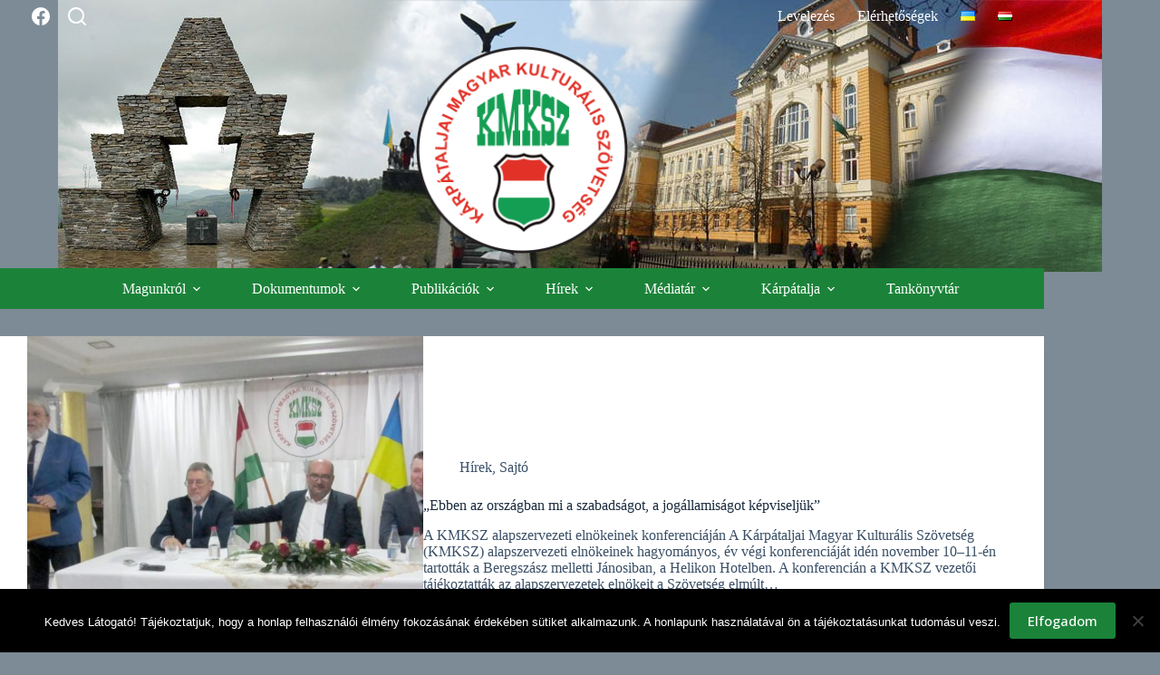

--- FILE ---
content_type: text/html; charset=UTF-8
request_url: https://kmksz.com.ua/tag/beregszasz/page/9/
body_size: 19412
content:
<!doctype html>
<html lang="hu-HU">
<head>
	
	<meta charset="UTF-8">
	<meta name="viewport" content="width=device-width, initial-scale=1, maximum-scale=5, viewport-fit=cover">
	<link rel="profile" href="https://gmpg.org/xfn/11">

	<meta name='robots' content='index, follow, max-image-preview:large, max-snippet:-1, max-video-preview:-1' />
	<style>img:is([sizes="auto" i], [sizes^="auto," i]) { contain-intrinsic-size: 3000px 1500px }</style>
	
	<!-- This site is optimized with the Yoast SEO plugin v26.8 - https://yoast.com/product/yoast-seo-wordpress/ -->
	<title>Beregszász Archívum - Oldal 9 a 25-ből - Kárpátaljai Magyar Kulturális Szövetség</title>
	<link rel="canonical" href="https://kmksz.com.ua/tag/beregszasz/page/9/" />
	<link rel="prev" href="https://kmksz.com.ua/tag/beregszasz/page/8/" />
	<link rel="next" href="https://kmksz.com.ua/tag/beregszasz/page/10/" />
	<meta property="og:locale" content="hu_HU" />
	<meta property="og:type" content="article" />
	<meta property="og:title" content="Beregszász Archívum - Oldal 9 a 25-ből - Kárpátaljai Magyar Kulturális Szövetség" />
	<meta property="og:url" content="https://kmksz.com.ua/tag/beregszasz/" />
	<meta property="og:site_name" content="Kárpátaljai Magyar Kulturális Szövetség" />
	<meta property="og:image" content="https://kmksz.com.ua/wp-content/uploads/2015/10/postheader1-e1445494612738.jpg" />
	<meta property="og:image:width" content="745" />
	<meta property="og:image:height" content="350" />
	<meta property="og:image:type" content="image/jpeg" />
	<meta name="twitter:card" content="summary_large_image" />
	<script type="application/ld+json" class="yoast-schema-graph">{"@context":"https://schema.org","@graph":[{"@type":"CollectionPage","@id":"https://kmksz.com.ua/tag/beregszasz/","url":"https://kmksz.com.ua/tag/beregszasz/page/9/","name":"Beregszász Archívum - Oldal 9 a 25-ből - Kárpátaljai Magyar Kulturális Szövetség","isPartOf":{"@id":"https://kmksz.com.ua/#website"},"primaryImageOfPage":{"@id":"https://kmksz.com.ua/tag/beregszasz/page/9/#primaryimage"},"image":{"@id":"https://kmksz.com.ua/tag/beregszasz/page/9/#primaryimage"},"thumbnailUrl":"https://kmksz.com.ua/wp-content/uploads/2018/11/ebben-az-orszagban-mi-szabadsagot-jogallamisagot-kepviseljuk.jpg","breadcrumb":{"@id":"https://kmksz.com.ua/tag/beregszasz/page/9/#breadcrumb"},"inLanguage":"hu"},{"@type":"ImageObject","inLanguage":"hu","@id":"https://kmksz.com.ua/tag/beregszasz/page/9/#primaryimage","url":"https://kmksz.com.ua/wp-content/uploads/2018/11/ebben-az-orszagban-mi-szabadsagot-jogallamisagot-kepviseljuk.jpg","contentUrl":"https://kmksz.com.ua/wp-content/uploads/2018/11/ebben-az-orszagban-mi-szabadsagot-jogallamisagot-kepviseljuk.jpg","width":1024,"height":768},{"@type":"BreadcrumbList","@id":"https://kmksz.com.ua/tag/beregszasz/page/9/#breadcrumb","itemListElement":[{"@type":"ListItem","position":1,"name":"Kezdőlap","item":"https://kmksz.com.ua/"},{"@type":"ListItem","position":2,"name":"Beregszász"}]},{"@type":"WebSite","@id":"https://kmksz.com.ua/#website","url":"https://kmksz.com.ua/","name":"Kárpátaljai Magyar Kulturális Szövetség","description":"A Kárpátaljai Magyar Kulturális Szövetség 1989. február 26-án alakult Ungváron. A KMKSZ a Kárpátalján élő magyarok kulturális, politikai és szociális érdekeit védő nemzetiségi társadalmi szervezet.","publisher":{"@id":"https://kmksz.com.ua/#organization"},"potentialAction":[{"@type":"SearchAction","target":{"@type":"EntryPoint","urlTemplate":"https://kmksz.com.ua/?s={search_term_string}"},"query-input":{"@type":"PropertyValueSpecification","valueRequired":true,"valueName":"search_term_string"}}],"inLanguage":"hu"},{"@type":"Organization","@id":"https://kmksz.com.ua/#organization","name":"Kárpátaljai Magyar Kulturális Szövetség","url":"https://kmksz.com.ua/","logo":{"@type":"ImageObject","inLanguage":"hu","@id":"https://kmksz.com.ua/#/schema/logo/image/","url":"https://kmksz.com.ua/wp-content/uploads/2024/01/head-logo.png","contentUrl":"https://kmksz.com.ua/wp-content/uploads/2024/01/head-logo.png","width":230,"height":226,"caption":"Kárpátaljai Magyar Kulturális Szövetség"},"image":{"@id":"https://kmksz.com.ua/#/schema/logo/image/"},"sameAs":["https://www.facebook.com/Kárpátaljai-Magyar-Kulturális-Szövetség-679467312145877/","https://www.youtube.com/channel/UC7i2D1IDQCfzVtrUi59INvg"]}]}</script>
	<!-- / Yoast SEO plugin. -->


<link rel='dns-prefetch' href='//fonts.googleapis.com' />
<link rel="alternate" type="application/rss+xml" title="Kárpátaljai Magyar Kulturális Szövetség &raquo; hírcsatorna" href="https://kmksz.com.ua/feed/" />
<link rel="alternate" type="application/rss+xml" title="Kárpátaljai Magyar Kulturális Szövetség &raquo; Beregszász címke hírcsatorna" href="https://kmksz.com.ua/tag/beregszasz/feed/" />
<link rel='stylesheet' id='blocksy-dynamic-global-css' href='https://kmksz.com.ua/wp-content/uploads/blocksy/css/global.css?ver=31630' media='all' />
<link rel='stylesheet' id='wp-block-library-css' href='https://kmksz.com.ua/wp-includes/css/dist/block-library/style.min.css?ver=6.8.3' media='all' />
<style id='global-styles-inline-css'>
:root{--wp--preset--aspect-ratio--square: 1;--wp--preset--aspect-ratio--4-3: 4/3;--wp--preset--aspect-ratio--3-4: 3/4;--wp--preset--aspect-ratio--3-2: 3/2;--wp--preset--aspect-ratio--2-3: 2/3;--wp--preset--aspect-ratio--16-9: 16/9;--wp--preset--aspect-ratio--9-16: 9/16;--wp--preset--color--black: #000000;--wp--preset--color--cyan-bluish-gray: #abb8c3;--wp--preset--color--white: #ffffff;--wp--preset--color--pale-pink: #f78da7;--wp--preset--color--vivid-red: #cf2e2e;--wp--preset--color--luminous-vivid-orange: #ff6900;--wp--preset--color--luminous-vivid-amber: #fcb900;--wp--preset--color--light-green-cyan: #7bdcb5;--wp--preset--color--vivid-green-cyan: #00d084;--wp--preset--color--pale-cyan-blue: #8ed1fc;--wp--preset--color--vivid-cyan-blue: #0693e3;--wp--preset--color--vivid-purple: #9b51e0;--wp--preset--color--palette-color-1: var(--theme-palette-color-1, #1b8339);--wp--preset--color--palette-color-2: var(--theme-palette-color-2, #d32e12);--wp--preset--color--palette-color-3: var(--theme-palette-color-3, #3A4F66);--wp--preset--color--palette-color-4: var(--theme-palette-color-4, #192a3d);--wp--preset--color--palette-color-5: var(--theme-palette-color-5, #e1e8ed);--wp--preset--color--palette-color-6: var(--theme-palette-color-6, #f2f5f7);--wp--preset--color--palette-color-7: var(--theme-palette-color-7, #FAFBFC);--wp--preset--color--palette-color-8: var(--theme-palette-color-8, #ffffff);--wp--preset--gradient--vivid-cyan-blue-to-vivid-purple: linear-gradient(135deg,rgba(6,147,227,1) 0%,rgb(155,81,224) 100%);--wp--preset--gradient--light-green-cyan-to-vivid-green-cyan: linear-gradient(135deg,rgb(122,220,180) 0%,rgb(0,208,130) 100%);--wp--preset--gradient--luminous-vivid-amber-to-luminous-vivid-orange: linear-gradient(135deg,rgba(252,185,0,1) 0%,rgba(255,105,0,1) 100%);--wp--preset--gradient--luminous-vivid-orange-to-vivid-red: linear-gradient(135deg,rgba(255,105,0,1) 0%,rgb(207,46,46) 100%);--wp--preset--gradient--very-light-gray-to-cyan-bluish-gray: linear-gradient(135deg,rgb(238,238,238) 0%,rgb(169,184,195) 100%);--wp--preset--gradient--cool-to-warm-spectrum: linear-gradient(135deg,rgb(74,234,220) 0%,rgb(151,120,209) 20%,rgb(207,42,186) 40%,rgb(238,44,130) 60%,rgb(251,105,98) 80%,rgb(254,248,76) 100%);--wp--preset--gradient--blush-light-purple: linear-gradient(135deg,rgb(255,206,236) 0%,rgb(152,150,240) 100%);--wp--preset--gradient--blush-bordeaux: linear-gradient(135deg,rgb(254,205,165) 0%,rgb(254,45,45) 50%,rgb(107,0,62) 100%);--wp--preset--gradient--luminous-dusk: linear-gradient(135deg,rgb(255,203,112) 0%,rgb(199,81,192) 50%,rgb(65,88,208) 100%);--wp--preset--gradient--pale-ocean: linear-gradient(135deg,rgb(255,245,203) 0%,rgb(182,227,212) 50%,rgb(51,167,181) 100%);--wp--preset--gradient--electric-grass: linear-gradient(135deg,rgb(202,248,128) 0%,rgb(113,206,126) 100%);--wp--preset--gradient--midnight: linear-gradient(135deg,rgb(2,3,129) 0%,rgb(40,116,252) 100%);--wp--preset--gradient--juicy-peach: linear-gradient(to right, #ffecd2 0%, #fcb69f 100%);--wp--preset--gradient--young-passion: linear-gradient(to right, #ff8177 0%, #ff867a 0%, #ff8c7f 21%, #f99185 52%, #cf556c 78%, #b12a5b 100%);--wp--preset--gradient--true-sunset: linear-gradient(to right, #fa709a 0%, #fee140 100%);--wp--preset--gradient--morpheus-den: linear-gradient(to top, #30cfd0 0%, #330867 100%);--wp--preset--gradient--plum-plate: linear-gradient(135deg, #667eea 0%, #764ba2 100%);--wp--preset--gradient--aqua-splash: linear-gradient(15deg, #13547a 0%, #80d0c7 100%);--wp--preset--gradient--love-kiss: linear-gradient(to top, #ff0844 0%, #ffb199 100%);--wp--preset--gradient--new-retrowave: linear-gradient(to top, #3b41c5 0%, #a981bb 49%, #ffc8a9 100%);--wp--preset--gradient--plum-bath: linear-gradient(to top, #cc208e 0%, #6713d2 100%);--wp--preset--gradient--high-flight: linear-gradient(to right, #0acffe 0%, #495aff 100%);--wp--preset--gradient--teen-party: linear-gradient(-225deg, #FF057C 0%, #8D0B93 50%, #321575 100%);--wp--preset--gradient--fabled-sunset: linear-gradient(-225deg, #231557 0%, #44107A 29%, #FF1361 67%, #FFF800 100%);--wp--preset--gradient--arielle-smile: radial-gradient(circle 248px at center, #16d9e3 0%, #30c7ec 47%, #46aef7 100%);--wp--preset--gradient--itmeo-branding: linear-gradient(180deg, #2af598 0%, #009efd 100%);--wp--preset--gradient--deep-blue: linear-gradient(to right, #6a11cb 0%, #2575fc 100%);--wp--preset--gradient--strong-bliss: linear-gradient(to right, #f78ca0 0%, #f9748f 19%, #fd868c 60%, #fe9a8b 100%);--wp--preset--gradient--sweet-period: linear-gradient(to top, #3f51b1 0%, #5a55ae 13%, #7b5fac 25%, #8f6aae 38%, #a86aa4 50%, #cc6b8e 62%, #f18271 75%, #f3a469 87%, #f7c978 100%);--wp--preset--gradient--purple-division: linear-gradient(to top, #7028e4 0%, #e5b2ca 100%);--wp--preset--gradient--cold-evening: linear-gradient(to top, #0c3483 0%, #a2b6df 100%, #6b8cce 100%, #a2b6df 100%);--wp--preset--gradient--mountain-rock: linear-gradient(to right, #868f96 0%, #596164 100%);--wp--preset--gradient--desert-hump: linear-gradient(to top, #c79081 0%, #dfa579 100%);--wp--preset--gradient--ethernal-constance: linear-gradient(to top, #09203f 0%, #537895 100%);--wp--preset--gradient--happy-memories: linear-gradient(-60deg, #ff5858 0%, #f09819 100%);--wp--preset--gradient--grown-early: linear-gradient(to top, #0ba360 0%, #3cba92 100%);--wp--preset--gradient--morning-salad: linear-gradient(-225deg, #B7F8DB 0%, #50A7C2 100%);--wp--preset--gradient--night-call: linear-gradient(-225deg, #AC32E4 0%, #7918F2 48%, #4801FF 100%);--wp--preset--gradient--mind-crawl: linear-gradient(-225deg, #473B7B 0%, #3584A7 51%, #30D2BE 100%);--wp--preset--gradient--angel-care: linear-gradient(-225deg, #FFE29F 0%, #FFA99F 48%, #FF719A 100%);--wp--preset--gradient--juicy-cake: linear-gradient(to top, #e14fad 0%, #f9d423 100%);--wp--preset--gradient--rich-metal: linear-gradient(to right, #d7d2cc 0%, #304352 100%);--wp--preset--gradient--mole-hall: linear-gradient(-20deg, #616161 0%, #9bc5c3 100%);--wp--preset--gradient--cloudy-knoxville: linear-gradient(120deg, #fdfbfb 0%, #ebedee 100%);--wp--preset--gradient--soft-grass: linear-gradient(to top, #c1dfc4 0%, #deecdd 100%);--wp--preset--gradient--saint-petersburg: linear-gradient(135deg, #f5f7fa 0%, #c3cfe2 100%);--wp--preset--gradient--everlasting-sky: linear-gradient(135deg, #fdfcfb 0%, #e2d1c3 100%);--wp--preset--gradient--kind-steel: linear-gradient(-20deg, #e9defa 0%, #fbfcdb 100%);--wp--preset--gradient--over-sun: linear-gradient(60deg, #abecd6 0%, #fbed96 100%);--wp--preset--gradient--premium-white: linear-gradient(to top, #d5d4d0 0%, #d5d4d0 1%, #eeeeec 31%, #efeeec 75%, #e9e9e7 100%);--wp--preset--gradient--clean-mirror: linear-gradient(45deg, #93a5cf 0%, #e4efe9 100%);--wp--preset--gradient--wild-apple: linear-gradient(to top, #d299c2 0%, #fef9d7 100%);--wp--preset--gradient--snow-again: linear-gradient(to top, #e6e9f0 0%, #eef1f5 100%);--wp--preset--gradient--confident-cloud: linear-gradient(to top, #dad4ec 0%, #dad4ec 1%, #f3e7e9 100%);--wp--preset--gradient--glass-water: linear-gradient(to top, #dfe9f3 0%, white 100%);--wp--preset--gradient--perfect-white: linear-gradient(-225deg, #E3FDF5 0%, #FFE6FA 100%);--wp--preset--font-size--small: 13px;--wp--preset--font-size--medium: 20px;--wp--preset--font-size--large: clamp(22px, 1.375rem + ((1vw - 3.2px) * 0.625), 30px);--wp--preset--font-size--x-large: clamp(30px, 1.875rem + ((1vw - 3.2px) * 1.563), 50px);--wp--preset--font-size--xx-large: clamp(45px, 2.813rem + ((1vw - 3.2px) * 2.734), 80px);--wp--preset--spacing--20: 0.44rem;--wp--preset--spacing--30: 0.67rem;--wp--preset--spacing--40: 1rem;--wp--preset--spacing--50: 1.5rem;--wp--preset--spacing--60: 2.25rem;--wp--preset--spacing--70: 3.38rem;--wp--preset--spacing--80: 5.06rem;--wp--preset--shadow--natural: 6px 6px 9px rgba(0, 0, 0, 0.2);--wp--preset--shadow--deep: 12px 12px 50px rgba(0, 0, 0, 0.4);--wp--preset--shadow--sharp: 6px 6px 0px rgba(0, 0, 0, 0.2);--wp--preset--shadow--outlined: 6px 6px 0px -3px rgba(255, 255, 255, 1), 6px 6px rgba(0, 0, 0, 1);--wp--preset--shadow--crisp: 6px 6px 0px rgba(0, 0, 0, 1);}:root { --wp--style--global--content-size: var(--theme-block-max-width);--wp--style--global--wide-size: var(--theme-block-wide-max-width); }:where(body) { margin: 0; }.wp-site-blocks > .alignleft { float: left; margin-right: 2em; }.wp-site-blocks > .alignright { float: right; margin-left: 2em; }.wp-site-blocks > .aligncenter { justify-content: center; margin-left: auto; margin-right: auto; }:where(.wp-site-blocks) > * { margin-block-start: var(--theme-content-spacing); margin-block-end: 0; }:where(.wp-site-blocks) > :first-child { margin-block-start: 0; }:where(.wp-site-blocks) > :last-child { margin-block-end: 0; }:root { --wp--style--block-gap: var(--theme-content-spacing); }:root :where(.is-layout-flow) > :first-child{margin-block-start: 0;}:root :where(.is-layout-flow) > :last-child{margin-block-end: 0;}:root :where(.is-layout-flow) > *{margin-block-start: var(--theme-content-spacing);margin-block-end: 0;}:root :where(.is-layout-constrained) > :first-child{margin-block-start: 0;}:root :where(.is-layout-constrained) > :last-child{margin-block-end: 0;}:root :where(.is-layout-constrained) > *{margin-block-start: var(--theme-content-spacing);margin-block-end: 0;}:root :where(.is-layout-flex){gap: var(--theme-content-spacing);}:root :where(.is-layout-grid){gap: var(--theme-content-spacing);}.is-layout-flow > .alignleft{float: left;margin-inline-start: 0;margin-inline-end: 2em;}.is-layout-flow > .alignright{float: right;margin-inline-start: 2em;margin-inline-end: 0;}.is-layout-flow > .aligncenter{margin-left: auto !important;margin-right: auto !important;}.is-layout-constrained > .alignleft{float: left;margin-inline-start: 0;margin-inline-end: 2em;}.is-layout-constrained > .alignright{float: right;margin-inline-start: 2em;margin-inline-end: 0;}.is-layout-constrained > .aligncenter{margin-left: auto !important;margin-right: auto !important;}.is-layout-constrained > :where(:not(.alignleft):not(.alignright):not(.alignfull)){max-width: var(--wp--style--global--content-size);margin-left: auto !important;margin-right: auto !important;}.is-layout-constrained > .alignwide{max-width: var(--wp--style--global--wide-size);}body .is-layout-flex{display: flex;}.is-layout-flex{flex-wrap: wrap;align-items: center;}.is-layout-flex > :is(*, div){margin: 0;}body .is-layout-grid{display: grid;}.is-layout-grid > :is(*, div){margin: 0;}body{padding-top: 0px;padding-right: 0px;padding-bottom: 0px;padding-left: 0px;}.has-black-color{color: var(--wp--preset--color--black) !important;}.has-cyan-bluish-gray-color{color: var(--wp--preset--color--cyan-bluish-gray) !important;}.has-white-color{color: var(--wp--preset--color--white) !important;}.has-pale-pink-color{color: var(--wp--preset--color--pale-pink) !important;}.has-vivid-red-color{color: var(--wp--preset--color--vivid-red) !important;}.has-luminous-vivid-orange-color{color: var(--wp--preset--color--luminous-vivid-orange) !important;}.has-luminous-vivid-amber-color{color: var(--wp--preset--color--luminous-vivid-amber) !important;}.has-light-green-cyan-color{color: var(--wp--preset--color--light-green-cyan) !important;}.has-vivid-green-cyan-color{color: var(--wp--preset--color--vivid-green-cyan) !important;}.has-pale-cyan-blue-color{color: var(--wp--preset--color--pale-cyan-blue) !important;}.has-vivid-cyan-blue-color{color: var(--wp--preset--color--vivid-cyan-blue) !important;}.has-vivid-purple-color{color: var(--wp--preset--color--vivid-purple) !important;}.has-palette-color-1-color{color: var(--wp--preset--color--palette-color-1) !important;}.has-palette-color-2-color{color: var(--wp--preset--color--palette-color-2) !important;}.has-palette-color-3-color{color: var(--wp--preset--color--palette-color-3) !important;}.has-palette-color-4-color{color: var(--wp--preset--color--palette-color-4) !important;}.has-palette-color-5-color{color: var(--wp--preset--color--palette-color-5) !important;}.has-palette-color-6-color{color: var(--wp--preset--color--palette-color-6) !important;}.has-palette-color-7-color{color: var(--wp--preset--color--palette-color-7) !important;}.has-palette-color-8-color{color: var(--wp--preset--color--palette-color-8) !important;}.has-black-background-color{background-color: var(--wp--preset--color--black) !important;}.has-cyan-bluish-gray-background-color{background-color: var(--wp--preset--color--cyan-bluish-gray) !important;}.has-white-background-color{background-color: var(--wp--preset--color--white) !important;}.has-pale-pink-background-color{background-color: var(--wp--preset--color--pale-pink) !important;}.has-vivid-red-background-color{background-color: var(--wp--preset--color--vivid-red) !important;}.has-luminous-vivid-orange-background-color{background-color: var(--wp--preset--color--luminous-vivid-orange) !important;}.has-luminous-vivid-amber-background-color{background-color: var(--wp--preset--color--luminous-vivid-amber) !important;}.has-light-green-cyan-background-color{background-color: var(--wp--preset--color--light-green-cyan) !important;}.has-vivid-green-cyan-background-color{background-color: var(--wp--preset--color--vivid-green-cyan) !important;}.has-pale-cyan-blue-background-color{background-color: var(--wp--preset--color--pale-cyan-blue) !important;}.has-vivid-cyan-blue-background-color{background-color: var(--wp--preset--color--vivid-cyan-blue) !important;}.has-vivid-purple-background-color{background-color: var(--wp--preset--color--vivid-purple) !important;}.has-palette-color-1-background-color{background-color: var(--wp--preset--color--palette-color-1) !important;}.has-palette-color-2-background-color{background-color: var(--wp--preset--color--palette-color-2) !important;}.has-palette-color-3-background-color{background-color: var(--wp--preset--color--palette-color-3) !important;}.has-palette-color-4-background-color{background-color: var(--wp--preset--color--palette-color-4) !important;}.has-palette-color-5-background-color{background-color: var(--wp--preset--color--palette-color-5) !important;}.has-palette-color-6-background-color{background-color: var(--wp--preset--color--palette-color-6) !important;}.has-palette-color-7-background-color{background-color: var(--wp--preset--color--palette-color-7) !important;}.has-palette-color-8-background-color{background-color: var(--wp--preset--color--palette-color-8) !important;}.has-black-border-color{border-color: var(--wp--preset--color--black) !important;}.has-cyan-bluish-gray-border-color{border-color: var(--wp--preset--color--cyan-bluish-gray) !important;}.has-white-border-color{border-color: var(--wp--preset--color--white) !important;}.has-pale-pink-border-color{border-color: var(--wp--preset--color--pale-pink) !important;}.has-vivid-red-border-color{border-color: var(--wp--preset--color--vivid-red) !important;}.has-luminous-vivid-orange-border-color{border-color: var(--wp--preset--color--luminous-vivid-orange) !important;}.has-luminous-vivid-amber-border-color{border-color: var(--wp--preset--color--luminous-vivid-amber) !important;}.has-light-green-cyan-border-color{border-color: var(--wp--preset--color--light-green-cyan) !important;}.has-vivid-green-cyan-border-color{border-color: var(--wp--preset--color--vivid-green-cyan) !important;}.has-pale-cyan-blue-border-color{border-color: var(--wp--preset--color--pale-cyan-blue) !important;}.has-vivid-cyan-blue-border-color{border-color: var(--wp--preset--color--vivid-cyan-blue) !important;}.has-vivid-purple-border-color{border-color: var(--wp--preset--color--vivid-purple) !important;}.has-palette-color-1-border-color{border-color: var(--wp--preset--color--palette-color-1) !important;}.has-palette-color-2-border-color{border-color: var(--wp--preset--color--palette-color-2) !important;}.has-palette-color-3-border-color{border-color: var(--wp--preset--color--palette-color-3) !important;}.has-palette-color-4-border-color{border-color: var(--wp--preset--color--palette-color-4) !important;}.has-palette-color-5-border-color{border-color: var(--wp--preset--color--palette-color-5) !important;}.has-palette-color-6-border-color{border-color: var(--wp--preset--color--palette-color-6) !important;}.has-palette-color-7-border-color{border-color: var(--wp--preset--color--palette-color-7) !important;}.has-palette-color-8-border-color{border-color: var(--wp--preset--color--palette-color-8) !important;}.has-vivid-cyan-blue-to-vivid-purple-gradient-background{background: var(--wp--preset--gradient--vivid-cyan-blue-to-vivid-purple) !important;}.has-light-green-cyan-to-vivid-green-cyan-gradient-background{background: var(--wp--preset--gradient--light-green-cyan-to-vivid-green-cyan) !important;}.has-luminous-vivid-amber-to-luminous-vivid-orange-gradient-background{background: var(--wp--preset--gradient--luminous-vivid-amber-to-luminous-vivid-orange) !important;}.has-luminous-vivid-orange-to-vivid-red-gradient-background{background: var(--wp--preset--gradient--luminous-vivid-orange-to-vivid-red) !important;}.has-very-light-gray-to-cyan-bluish-gray-gradient-background{background: var(--wp--preset--gradient--very-light-gray-to-cyan-bluish-gray) !important;}.has-cool-to-warm-spectrum-gradient-background{background: var(--wp--preset--gradient--cool-to-warm-spectrum) !important;}.has-blush-light-purple-gradient-background{background: var(--wp--preset--gradient--blush-light-purple) !important;}.has-blush-bordeaux-gradient-background{background: var(--wp--preset--gradient--blush-bordeaux) !important;}.has-luminous-dusk-gradient-background{background: var(--wp--preset--gradient--luminous-dusk) !important;}.has-pale-ocean-gradient-background{background: var(--wp--preset--gradient--pale-ocean) !important;}.has-electric-grass-gradient-background{background: var(--wp--preset--gradient--electric-grass) !important;}.has-midnight-gradient-background{background: var(--wp--preset--gradient--midnight) !important;}.has-juicy-peach-gradient-background{background: var(--wp--preset--gradient--juicy-peach) !important;}.has-young-passion-gradient-background{background: var(--wp--preset--gradient--young-passion) !important;}.has-true-sunset-gradient-background{background: var(--wp--preset--gradient--true-sunset) !important;}.has-morpheus-den-gradient-background{background: var(--wp--preset--gradient--morpheus-den) !important;}.has-plum-plate-gradient-background{background: var(--wp--preset--gradient--plum-plate) !important;}.has-aqua-splash-gradient-background{background: var(--wp--preset--gradient--aqua-splash) !important;}.has-love-kiss-gradient-background{background: var(--wp--preset--gradient--love-kiss) !important;}.has-new-retrowave-gradient-background{background: var(--wp--preset--gradient--new-retrowave) !important;}.has-plum-bath-gradient-background{background: var(--wp--preset--gradient--plum-bath) !important;}.has-high-flight-gradient-background{background: var(--wp--preset--gradient--high-flight) !important;}.has-teen-party-gradient-background{background: var(--wp--preset--gradient--teen-party) !important;}.has-fabled-sunset-gradient-background{background: var(--wp--preset--gradient--fabled-sunset) !important;}.has-arielle-smile-gradient-background{background: var(--wp--preset--gradient--arielle-smile) !important;}.has-itmeo-branding-gradient-background{background: var(--wp--preset--gradient--itmeo-branding) !important;}.has-deep-blue-gradient-background{background: var(--wp--preset--gradient--deep-blue) !important;}.has-strong-bliss-gradient-background{background: var(--wp--preset--gradient--strong-bliss) !important;}.has-sweet-period-gradient-background{background: var(--wp--preset--gradient--sweet-period) !important;}.has-purple-division-gradient-background{background: var(--wp--preset--gradient--purple-division) !important;}.has-cold-evening-gradient-background{background: var(--wp--preset--gradient--cold-evening) !important;}.has-mountain-rock-gradient-background{background: var(--wp--preset--gradient--mountain-rock) !important;}.has-desert-hump-gradient-background{background: var(--wp--preset--gradient--desert-hump) !important;}.has-ethernal-constance-gradient-background{background: var(--wp--preset--gradient--ethernal-constance) !important;}.has-happy-memories-gradient-background{background: var(--wp--preset--gradient--happy-memories) !important;}.has-grown-early-gradient-background{background: var(--wp--preset--gradient--grown-early) !important;}.has-morning-salad-gradient-background{background: var(--wp--preset--gradient--morning-salad) !important;}.has-night-call-gradient-background{background: var(--wp--preset--gradient--night-call) !important;}.has-mind-crawl-gradient-background{background: var(--wp--preset--gradient--mind-crawl) !important;}.has-angel-care-gradient-background{background: var(--wp--preset--gradient--angel-care) !important;}.has-juicy-cake-gradient-background{background: var(--wp--preset--gradient--juicy-cake) !important;}.has-rich-metal-gradient-background{background: var(--wp--preset--gradient--rich-metal) !important;}.has-mole-hall-gradient-background{background: var(--wp--preset--gradient--mole-hall) !important;}.has-cloudy-knoxville-gradient-background{background: var(--wp--preset--gradient--cloudy-knoxville) !important;}.has-soft-grass-gradient-background{background: var(--wp--preset--gradient--soft-grass) !important;}.has-saint-petersburg-gradient-background{background: var(--wp--preset--gradient--saint-petersburg) !important;}.has-everlasting-sky-gradient-background{background: var(--wp--preset--gradient--everlasting-sky) !important;}.has-kind-steel-gradient-background{background: var(--wp--preset--gradient--kind-steel) !important;}.has-over-sun-gradient-background{background: var(--wp--preset--gradient--over-sun) !important;}.has-premium-white-gradient-background{background: var(--wp--preset--gradient--premium-white) !important;}.has-clean-mirror-gradient-background{background: var(--wp--preset--gradient--clean-mirror) !important;}.has-wild-apple-gradient-background{background: var(--wp--preset--gradient--wild-apple) !important;}.has-snow-again-gradient-background{background: var(--wp--preset--gradient--snow-again) !important;}.has-confident-cloud-gradient-background{background: var(--wp--preset--gradient--confident-cloud) !important;}.has-glass-water-gradient-background{background: var(--wp--preset--gradient--glass-water) !important;}.has-perfect-white-gradient-background{background: var(--wp--preset--gradient--perfect-white) !important;}.has-small-font-size{font-size: var(--wp--preset--font-size--small) !important;}.has-medium-font-size{font-size: var(--wp--preset--font-size--medium) !important;}.has-large-font-size{font-size: var(--wp--preset--font-size--large) !important;}.has-x-large-font-size{font-size: var(--wp--preset--font-size--x-large) !important;}.has-xx-large-font-size{font-size: var(--wp--preset--font-size--xx-large) !important;}
:root :where(.wp-block-pullquote){font-size: clamp(0.984em, 0.984rem + ((1vw - 0.2em) * 0.645), 1.5em);line-height: 1.6;}
</style>
<link rel='stylesheet' id='simply-gallery-block-frontend-css' href='https://kmksz.com.ua/wp-content/plugins/simply-gallery-block/blocks/pgc_sgb.min.style.css?ver=3.3.2' media='all' />
<link rel='stylesheet' id='pgc-simply-gallery-plugin-lightbox-style-css' href='https://kmksz.com.ua/wp-content/plugins/simply-gallery-block/plugins/pgc_sgb_lightbox.min.style.css?ver=3.3.2' media='all' />
<link rel='stylesheet' id='cookie-notice-front-css' href='https://kmksz.com.ua/wp-content/plugins/cookie-notice/css/front.min.css?ver=2.5.11' media='all' />
<link rel='stylesheet' id='tankonyvek-css' href='https://kmksz.com.ua/wp-content/plugins/tankonyvtar/css/tankonyvek.css?ver=6.8.3' media='all' />
<link rel='stylesheet' id='tablesorter-css' href='https://kmksz.com.ua/wp-content/plugins/tankonyvtar/css/tablesorter-css/theme.bootstrap.min.css?ver=6.8.3' media='all' />
<link rel='stylesheet' id='jquery-ui-style-css' href='https://kmksz.com.ua/wp-content/plugins/tankonyvtar/css/jquery-ui.css' media='all' />
<link rel='stylesheet' id='da-wp-swiper-slides-frontend-css' href='https://kmksz.com.ua/wp-content/plugins/wp-swiper/build/frontend.css?ver=1.3.12' media='all' />
<link rel='stylesheet' id='source-affix-plugin-styles-css' href='https://kmksz.com.ua/wp-content/plugins/source-affix/assets/css/public.min.css?ver=2.0.5' media='all' />
<link rel='stylesheet' id='parent-style-css' href='https://kmksz.com.ua/wp-content/themes/blocksy/style.css?ver=6.8.3' media='all' />
<link rel='stylesheet' id='blocksy-child-style-css' href='https://kmksz.com.ua/wp-content/themes/blocksy-child/style.css?ver=20241124' media='all' />
<link rel='stylesheet' id='blocksy-fonts-font-source-google-css' href='https://fonts.googleapis.com/css2?family=Open%20Sans:wght@400;500;600;700&#038;display=swap' media='all' />
<link rel='stylesheet' id='ct-main-styles-css' href='https://kmksz.com.ua/wp-content/themes/blocksy/static/bundle/main.min.css?ver=2.1.25' media='all' />
<script src="https://kmksz.com.ua/wp-includes/js/jquery/jquery.min.js?ver=3.7.1" id="jquery-core-js"></script>
<script src="https://kmksz.com.ua/wp-includes/js/jquery/jquery-migrate.min.js?ver=3.4.1" id="jquery-migrate-js"></script>
<script src="https://kmksz.com.ua/wp-content/plugins/tankonyvtar/js/tablesorter-js/jquery.tablesorter.min.js?ver=1" id="tablesorter-js"></script>
<script src="https://kmksz.com.ua/wp-content/plugins/tankonyvtar/js/tablesorter-js/jquery.tablesorter.widgets.min.js?ver=1" id="tablesorter-widgets-js"></script>
<script src="https://kmksz.com.ua/wp-content/plugins/wp-swiper/build/frontend.build.js?ver=1.3.12" id="da-wp-swiper-slides-frontend-js"></script>
<link rel="https://api.w.org/" href="https://kmksz.com.ua/wp-json/" /><link rel="alternate" title="JSON" type="application/json" href="https://kmksz.com.ua/wp-json/wp/v2/tags/68" /><link rel="EditURI" type="application/rsd+xml" title="RSD" href="https://kmksz.com.ua/xmlrpc.php?rsd" />
<noscript><style>.simply-gallery-amp{ display: block !important; }</style></noscript><noscript><style>.sgb-preloader{ display: none !important; }</style></noscript><noscript><link rel='stylesheet' href='https://kmksz.com.ua/wp-content/themes/blocksy/static/bundle/no-scripts.min.css' type='text/css'></noscript>
<link rel="icon" href="https://kmksz.com.ua/wp-content/uploads/2024/01/cropped-cropped-head-logo-32x32.png" sizes="32x32" />
<link rel="icon" href="https://kmksz.com.ua/wp-content/uploads/2024/01/cropped-cropped-head-logo-192x192.png" sizes="192x192" />
<link rel="apple-touch-icon" href="https://kmksz.com.ua/wp-content/uploads/2024/01/cropped-cropped-head-logo-180x180.png" />
<meta name="msapplication-TileImage" content="https://kmksz.com.ua/wp-content/uploads/2024/01/cropped-cropped-head-logo-270x270.png" />
	</head>


<body class="archive paged tag tag-beregszasz tag-68 wp-custom-logo wp-embed-responsive paged-9 tag-paged-9 wp-theme-blocksy wp-child-theme-blocksy-child cookies-not-set gspbody gspb-bodyfront" data-link="type-2" data-prefix="categories" data-header="type-1:sticky" data-footer="type-1">

<a class="skip-link screen-reader-text" href="#main">Skip to content</a><div class="ct-drawer-canvas" data-location="start">
		<div id="search-modal" class="ct-panel" data-behaviour="modal" role="dialog" aria-label="Search modal" inert>
			<div class="ct-panel-actions">
				<button class="ct-toggle-close" data-type="type-1" aria-label="Close search modal">
					<svg class="ct-icon" width="12" height="12" viewBox="0 0 15 15"><path d="M1 15a1 1 0 01-.71-.29 1 1 0 010-1.41l5.8-5.8-5.8-5.8A1 1 0 011.7.29l5.8 5.8 5.8-5.8a1 1 0 011.41 1.41l-5.8 5.8 5.8 5.8a1 1 0 01-1.41 1.41l-5.8-5.8-5.8 5.8A1 1 0 011 15z"/></svg>				</button>
			</div>

			<div class="ct-panel-content">
				

<form role="search" method="get" class="ct-search-form"  action="https://kmksz.com.ua/" aria-haspopup="listbox" data-live-results="thumbs">

	<input
		type="search" class="modal-field"		placeholder="Keresés..."
		value=""
		name="s"
		autocomplete="off"
		title="Search for..."
		aria-label="Search for..."
			>

	<div class="ct-search-form-controls">
		
		<button type="submit" class="wp-element-button" data-button="icon" aria-label="Search button">
			<svg class="ct-icon ct-search-button-content" aria-hidden="true" width="15" height="15" viewBox="0 0 15 15"><path d="M14.8,13.7L12,11c0.9-1.2,1.5-2.6,1.5-4.2c0-3.7-3-6.8-6.8-6.8S0,3,0,6.8s3,6.8,6.8,6.8c1.6,0,3.1-0.6,4.2-1.5l2.8,2.8c0.1,0.1,0.3,0.2,0.5,0.2s0.4-0.1,0.5-0.2C15.1,14.5,15.1,14,14.8,13.7z M1.5,6.8c0-2.9,2.4-5.2,5.2-5.2S12,3.9,12,6.8S9.6,12,6.8,12S1.5,9.6,1.5,6.8z"/></svg>
			<span class="ct-ajax-loader">
				<svg viewBox="0 0 24 24">
					<circle cx="12" cy="12" r="10" opacity="0.2" fill="none" stroke="currentColor" stroke-miterlimit="10" stroke-width="2"/>

					<path d="m12,2c5.52,0,10,4.48,10,10" fill="none" stroke="currentColor" stroke-linecap="round" stroke-miterlimit="10" stroke-width="2">
						<animateTransform
							attributeName="transform"
							attributeType="XML"
							type="rotate"
							dur="0.6s"
							from="0 12 12"
							to="360 12 12"
							repeatCount="indefinite"
						/>
					</path>
				</svg>
			</span>
		</button>

		
					<input type="hidden" name="ct_post_type" value="post:page">
		
		

			</div>

			<div class="screen-reader-text" aria-live="polite" role="status">
			No results		</div>
	
</form>


			</div>
		</div>

		<div id="offcanvas" class="ct-panel ct-header" data-behaviour="modal" role="dialog" aria-label="Offcanvas modal" inert="">
		<div class="ct-panel-actions">
			
			<button class="ct-toggle-close" data-type="type-1" aria-label="Close drawer">
				<svg class="ct-icon" width="12" height="12" viewBox="0 0 15 15"><path d="M1 15a1 1 0 01-.71-.29 1 1 0 010-1.41l5.8-5.8-5.8-5.8A1 1 0 011.7.29l5.8 5.8 5.8-5.8a1 1 0 011.41 1.41l-5.8 5.8 5.8 5.8a1 1 0 01-1.41 1.41l-5.8-5.8-5.8 5.8A1 1 0 011 15z"/></svg>
			</button>
		</div>
		<div class="ct-panel-content" data-device="desktop"><div class="ct-panel-content-inner"></div></div><div class="ct-panel-content" data-device="mobile"><div class="ct-panel-content-inner">
<a href="https://kmksz.com.ua/" class="site-logo-container" data-id="offcanvas-logo" rel="home" itemprop="url">
			<img width="230" height="226" src="https://kmksz.com.ua/wp-content/uploads/2024/01/head-logo.png" class="default-logo" alt="Kárpátaljai Magyar Kulturális Szövetség" decoding="async" />	</a>


<nav
	class="mobile-menu menu-container has-submenu"
	data-id="mobile-menu" data-interaction="click" data-toggle-type="type-2" data-submenu-dots="yes"	aria-label="Mobile HU">

	<ul id="menu-mobile-hu" class=""><li id="menu-item-19033" class="pll-parent-menu-item menu-item menu-item-type-custom menu-item-object-custom menu-item-has-children menu-item-19033"><span class="ct-sub-menu-parent"><a href="#pll_switcher" class="ct-menu-link"><img src="[data-uri]" alt="" width="16" height="11" style="width: 16px; height: 11px;" /><span style="margin-left:0.3em;">Magyar</span></a><button class="ct-toggle-dropdown-mobile" aria-label="Expand dropdown menu" aria-haspopup="true" aria-expanded="false"><svg class="ct-icon toggle-icon-3" width="12" height="12" viewBox="0 0 15 15" aria-hidden="true"><path d="M2.6,5.8L2.6,5.8l4.3,5C7,11,7.3,11.1,7.5,11.1S8,11,8.1,10.8l4.2-4.9l0.1-0.1c0.1-0.1,0.1-0.2,0.1-0.3c0-0.3-0.2-0.5-0.5-0.5l0,0H3l0,0c-0.3,0-0.5,0.2-0.5,0.5C2.5,5.7,2.5,5.8,2.6,5.8z"/></svg></button></span>
<ul class="sub-menu">
	<li id="menu-item-19033-uk" class="lang-item lang-item-328 lang-item-uk no-translation lang-item-first menu-item menu-item-type-custom menu-item-object-custom menu-item-19033-uk"><a href="https://kmksz.com.ua/uk/homepage/" class="ct-menu-link" hreflang="uk" lang="uk"><img src="[data-uri]" alt="" width="16" height="11" style="width: 16px; height: 11px;" /><span style="margin-left:0.3em;">Українська</span></a></li>
	<li id="menu-item-19033-hu" class="lang-item lang-item-331 lang-item-hu current-lang menu-item menu-item-type-custom menu-item-object-custom menu-item-19033-hu"><a href="https://kmksz.com.ua/tag/beregszasz/" class="ct-menu-link" hreflang="hu-HU" lang="hu-HU"><img src="[data-uri]" alt="" width="16" height="11" style="width: 16px; height: 11px;" /><span style="margin-left:0.3em;">Magyar</span></a></li>
</ul>
</li>
<li id="menu-item-18898" class="menu-item menu-item-type-custom menu-item-object-custom menu-item-has-children menu-item-18898"><span class="ct-sub-menu-parent"><a href="#" class="ct-menu-link">Magunkról</a><button class="ct-toggle-dropdown-mobile" aria-label="Expand dropdown menu" aria-haspopup="true" aria-expanded="false"><svg class="ct-icon toggle-icon-3" width="12" height="12" viewBox="0 0 15 15" aria-hidden="true"><path d="M2.6,5.8L2.6,5.8l4.3,5C7,11,7.3,11.1,7.5,11.1S8,11,8.1,10.8l4.2-4.9l0.1-0.1c0.1-0.1,0.1-0.2,0.1-0.3c0-0.3-0.2-0.5-0.5-0.5l0,0H3l0,0c-0.3,0-0.5,0.2-0.5,0.5C2.5,5.7,2.5,5.8,2.6,5.8z"/></svg></button></span>
<ul class="sub-menu">
	<li id="menu-item-18901" class="menu-item menu-item-type-post_type menu-item-object-page menu-item-18901"><a href="https://kmksz.com.ua/magunkrol/" class="ct-menu-link">Bemutatkozó</a></li>
	<li id="menu-item-18899" class="menu-item menu-item-type-post_type menu-item-object-page menu-item-18899"><a href="https://kmksz.com.ua/szervezet/" class="ct-menu-link">A Szövetség testületi és területi felépítése</a></li>
	<li id="menu-item-18906" class="menu-item menu-item-type-post_type menu-item-object-page menu-item-18906"><a href="https://kmksz.com.ua/szervezet/szervezeti-felepites-elnokseg/" class="ct-menu-link">Elnökség</a></li>
	<li id="menu-item-18907" class="menu-item menu-item-type-post_type menu-item-object-page menu-item-18907"><a href="https://kmksz.com.ua/szervezet/valasztmany/" class="ct-menu-link">Választmány</a></li>
	<li id="menu-item-18908" class="menu-item menu-item-type-post_type menu-item-object-page menu-item-18908"><a href="https://kmksz.com.ua/szervezet/titkarsag/" class="ct-menu-link">Titkárság</a></li>
	<li id="menu-item-18909" class="menu-item menu-item-type-post_type menu-item-object-page menu-item-18909"><a href="https://kmksz.com.ua/szervezet/alapszervezetek/" class="ct-menu-link">Alapszervezetek</a></li>
	<li id="menu-item-18900" class="menu-item menu-item-type-post_type menu-item-object-page menu-item-18900"><a href="https://kmksz.com.ua/alapszervezeti-elnokok/" class="ct-menu-link">Alapszervezeti elnökök</a></li>
	<li id="menu-item-18903" class="menu-item menu-item-type-post_type menu-item-object-page menu-item-18903"><a href="https://kmksz.com.ua/ellenorzo-es-fegyelmi-bizottsag/" class="ct-menu-link">ELLENŐRZŐ ÉS FEGYELMI BIZOTTSÁG</a></li>
</ul>
</li>
<li id="menu-item-18910" class="menu-item menu-item-type-custom menu-item-object-custom menu-item-has-children menu-item-18910"><span class="ct-sub-menu-parent"><a href="#" class="ct-menu-link">Dokumentumok</a><button class="ct-toggle-dropdown-mobile" aria-label="Expand dropdown menu" aria-haspopup="true" aria-expanded="false"><svg class="ct-icon toggle-icon-3" width="12" height="12" viewBox="0 0 15 15" aria-hidden="true"><path d="M2.6,5.8L2.6,5.8l4.3,5C7,11,7.3,11.1,7.5,11.1S8,11,8.1,10.8l4.2-4.9l0.1-0.1c0.1-0.1,0.1-0.2,0.1-0.3c0-0.3-0.2-0.5-0.5-0.5l0,0H3l0,0c-0.3,0-0.5,0.2-0.5,0.5C2.5,5.7,2.5,5.8,2.6,5.8z"/></svg></button></span>
<ul class="sub-menu">
	<li id="menu-item-18905" class="menu-item menu-item-type-post_type menu-item-object-page menu-item-18905"><a href="https://kmksz.com.ua/alapszabaly/" class="ct-menu-link">Alapszabály</a></li>
	<li id="menu-item-18911" class="menu-item menu-item-type-post_type menu-item-object-page menu-item-18911"><a href="https://kmksz.com.ua/arnyekjelentes/" class="ct-menu-link">Árnyékjelentés</a></li>
	<li id="menu-item-18912" class="menu-item menu-item-type-post_type menu-item-object-page menu-item-18912"><a href="https://kmksz.com.ua/alapszabaly/program/" class="ct-menu-link">Program</a></li>
	<li id="menu-item-18913" class="menu-item menu-item-type-taxonomy menu-item-object-category menu-item-18913"><a href="https://kmksz.com.ua/category/nyilatkozat/" class="ct-menu-link">Nyilatkozatok</a></li>
	<li id="menu-item-18914" class="menu-item menu-item-type-post_type menu-item-object-post menu-item-18914"><a href="https://kmksz.com.ua/2017/10/05/kepviseloi-interpellacio-ukrajna-igazsagugyi-miniszterenek/" class="ct-menu-link">Képviselői interpelláció Ukrajna igazságügyi miniszterének</a></li>
	<li id="menu-item-18915" class="menu-item menu-item-type-post_type menu-item-object-post menu-item-18915"><a href="https://kmksz.com.ua/2018/10/01/kepviseloi-folyamodvany/" class="ct-menu-link">Képviselői folyamodvány Ukrajna Főügyészének, J. V. Lucenkónak</a></li>
</ul>
</li>
<li id="menu-item-18922" class="menu-item menu-item-type-taxonomy menu-item-object-category menu-item-has-children menu-item-18922"><span class="ct-sub-menu-parent"><a href="https://kmksz.com.ua/category/hirek/" class="ct-menu-link">Hírek</a><button class="ct-toggle-dropdown-mobile" aria-label="Expand dropdown menu" aria-haspopup="true" aria-expanded="false"><svg class="ct-icon toggle-icon-3" width="12" height="12" viewBox="0 0 15 15" aria-hidden="true"><path d="M2.6,5.8L2.6,5.8l4.3,5C7,11,7.3,11.1,7.5,11.1S8,11,8.1,10.8l4.2-4.9l0.1-0.1c0.1-0.1,0.1-0.2,0.1-0.3c0-0.3-0.2-0.5-0.5-0.5l0,0H3l0,0c-0.3,0-0.5,0.2-0.5,0.5C2.5,5.7,2.5,5.8,2.6,5.8z"/></svg></button></span>
<ul class="sub-menu">
	<li id="menu-item-18923" class="menu-item menu-item-type-taxonomy menu-item-object-category menu-item-18923"><a href="https://kmksz.com.ua/category/hirek/rendezvenyek/" class="ct-menu-link">Rendezvények</a></li>
	<li id="menu-item-18924" class="menu-item menu-item-type-taxonomy menu-item-object-category menu-item-18924"><a href="https://kmksz.com.ua/category/hirek/kozlemeny/" class="ct-menu-link">Közlemény</a></li>
	<li id="menu-item-18925" class="menu-item menu-item-type-taxonomy menu-item-object-category menu-item-18925"><a href="https://kmksz.com.ua/category/hirek/palyazatok/" class="ct-menu-link">Pályázatok</a></li>
</ul>
</li>
<li id="menu-item-18904" class="menu-item menu-item-type-post_type menu-item-object-page menu-item-18904"><a href="https://kmksz.com.ua/kiadvanyok/" class="ct-menu-link">Kiadványaink</a></li>
<li id="menu-item-18917" class="menu-item menu-item-type-custom menu-item-object-custom menu-item-has-children menu-item-18917"><span class="ct-sub-menu-parent"><a href="#" class="ct-menu-link">Publikációk</a><button class="ct-toggle-dropdown-mobile" aria-label="Expand dropdown menu" aria-haspopup="true" aria-expanded="false"><svg class="ct-icon toggle-icon-3" width="12" height="12" viewBox="0 0 15 15" aria-hidden="true"><path d="M2.6,5.8L2.6,5.8l4.3,5C7,11,7.3,11.1,7.5,11.1S8,11,8.1,10.8l4.2-4.9l0.1-0.1c0.1-0.1,0.1-0.2,0.1-0.3c0-0.3-0.2-0.5-0.5-0.5l0,0H3l0,0c-0.3,0-0.5,0.2-0.5,0.5C2.5,5.7,2.5,5.8,2.6,5.8z"/></svg></button></span>
<ul class="sub-menu">
	<li id="menu-item-18918" class="menu-item menu-item-type-custom menu-item-object-custom menu-item-18918"><a href="https://kmksz.com.ua/wp-content/uploads/2023/04/brossura_a5_ukr_new.pdf" class="ct-menu-link">Антиугорські акції в Україні 2014-2018</a></li>
	<li id="menu-item-18919" class="menu-item menu-item-type-custom menu-item-object-custom menu-item-18919"><a href="https://kmksz.com.ua/wp-content/uploads/2023/04/anti-hungarian-acts-in-ukraine-2014-2018.pdf" class="ct-menu-link">Anti-Hungarian acts in Ukraine 2014-2018 (Prezentáció)</a></li>
	<li id="menu-item-18920" class="menu-item menu-item-type-custom menu-item-object-custom menu-item-18920"><a href="https://kmksz.com.ua/wp-content/uploads/2023/04/brossura_a5_eng_new.pdf" class="ct-menu-link">Anti-Hungarian acts in Ukraine 2014-2018 (PDF)</a></li>
	<li id="menu-item-18921" class="menu-item menu-item-type-custom menu-item-object-custom menu-item-18921"><a href="https://kmksz.com.ua/wp-content/uploads/2023/04/brossura_a5_hu_new.pdf" class="ct-menu-link">Magyarellenes megnyilvánulások Ukrajnában 2014-2018</a></li>
</ul>
</li>
<li id="menu-item-18927" class="menu-item menu-item-type-post_type menu-item-object-page menu-item-has-children menu-item-18927"><span class="ct-sub-menu-parent"><a href="https://kmksz.com.ua/karpatalja/" class="ct-menu-link">Kárpátalja</a><button class="ct-toggle-dropdown-mobile" aria-label="Expand dropdown menu" aria-haspopup="true" aria-expanded="false"><svg class="ct-icon toggle-icon-3" width="12" height="12" viewBox="0 0 15 15" aria-hidden="true"><path d="M2.6,5.8L2.6,5.8l4.3,5C7,11,7.3,11.1,7.5,11.1S8,11,8.1,10.8l4.2-4.9l0.1-0.1c0.1-0.1,0.1-0.2,0.1-0.3c0-0.3-0.2-0.5-0.5-0.5l0,0H3l0,0c-0.3,0-0.5,0.2-0.5,0.5C2.5,5.7,2.5,5.8,2.6,5.8z"/></svg></button></span>
<ul class="sub-menu">
	<li id="menu-item-18928" class="menu-item menu-item-type-post_type menu-item-object-page menu-item-18928"><a href="https://kmksz.com.ua/karpatalja/a-karpataljai-magyarsag-jogi-helyzete-es-autonom-torekvesei/" class="ct-menu-link">Autonómia</a></li>
	<li id="menu-item-18929" class="menu-item menu-item-type-post_type menu-item-object-page menu-item-18929"><a href="https://kmksz.com.ua/karpatalja/demografia/" class="ct-menu-link">Demográfia</a></li>
	<li id="menu-item-18930" class="menu-item menu-item-type-post_type menu-item-object-page menu-item-18930"><a href="https://kmksz.com.ua/karpatalja/kultura/" class="ct-menu-link">Kultúra</a></li>
	<li id="menu-item-18931" class="menu-item menu-item-type-post_type menu-item-object-page menu-item-has-children menu-item-18931"><span class="ct-sub-menu-parent"><a href="https://kmksz.com.ua/karpatalja/oktatas/" class="ct-menu-link">Oktatás</a><button class="ct-toggle-dropdown-mobile" aria-label="Expand dropdown menu" aria-haspopup="true" aria-expanded="false"><svg class="ct-icon toggle-icon-3" width="12" height="12" viewBox="0 0 15 15" aria-hidden="true"><path d="M2.6,5.8L2.6,5.8l4.3,5C7,11,7.3,11.1,7.5,11.1S8,11,8.1,10.8l4.2-4.9l0.1-0.1c0.1-0.1,0.1-0.2,0.1-0.3c0-0.3-0.2-0.5-0.5-0.5l0,0H3l0,0c-0.3,0-0.5,0.2-0.5,0.5C2.5,5.7,2.5,5.8,2.6,5.8z"/></svg></button></span>
	<ul class="sub-menu">
		<li id="menu-item-18932" class="menu-item menu-item-type-post_type menu-item-object-page menu-item-18932"><a href="https://kmksz.com.ua/karpatalja/oktatas/oktatasrendszerunk-fejlesztesenek-lehetseges-utja/" class="ct-menu-link">Oktatásrendszerünk fejlesztésének lehetséges útja</a></li>
	</ul>
</li>
</ul>
</li>
<li id="menu-item-18897" class="menu-item menu-item-type-post_type menu-item-object-page menu-item-18897"><a href="https://kmksz.com.ua/tankonyvtar/" class="ct-menu-link">Tankönyvtár</a></li>
<li id="menu-item-18916" class="menu-item menu-item-type-custom menu-item-object-custom menu-item-18916"><a href="https://kmksz.com.ua/roundcube/" class="ct-menu-link">Levelezőrendszer</a></li>
<li id="menu-item-18902" class="menu-item menu-item-type-post_type menu-item-object-page menu-item-18902"><a href="https://kmksz.com.ua/elerhetosegek/" class="ct-menu-link">Elérhetőségek</a></li>
</ul></nav>

</div></div></div></div>
<div id="main-container">
	<header id="header" class="ct-header" data-id="type-1" itemscope="" itemtype="https://schema.org/WPHeader"><div data-device="desktop"><div data-row="top:boxed" data-column-set="2"><div class="ct-container"><div data-column="start" data-placements="1"><div data-items="primary">
<div
	class="ct-header-socials "
	data-id="socials">

	
		<div class="ct-social-box" data-color="custom" data-icon-size="custom" data-icons-type="simple" >
			
			
							
				<a href="https://www.facebook.com/kmkszofficial/" data-network="facebook" aria-label="Facebook" target="_blank" rel="noopener noreferrer nofollow">
					<span class="ct-icon-container">
					<svg
					width="20px"
					height="20px"
					viewBox="0 0 20 20"
					aria-hidden="true">
						<path d="M20,10.1c0-5.5-4.5-10-10-10S0,4.5,0,10.1c0,5,3.7,9.1,8.4,9.9v-7H5.9v-2.9h2.5V7.9C8.4,5.4,9.9,4,12.2,4c1.1,0,2.2,0.2,2.2,0.2v2.5h-1.3c-1.2,0-1.6,0.8-1.6,1.6v1.9h2.8L13.9,13h-2.3v7C16.3,19.2,20,15.1,20,10.1z"/>
					</svg>
				</span>				</a>
			
			
					</div>

	
</div>

<button
	class="ct-header-search ct-toggle "
	data-toggle-panel="#search-modal"
	aria-controls="search-modal"
	aria-label="Search"
	data-label="left"
	data-id="search">

	<span class="ct-label ct-hidden-sm ct-hidden-md ct-hidden-lg" aria-hidden="true">Search</span>

	<svg class="ct-icon" aria-hidden="true" width="15" height="15" viewBox="0 0 15 15"><path d="M14.8,13.7L12,11c0.9-1.2,1.5-2.6,1.5-4.2c0-3.7-3-6.8-6.8-6.8S0,3,0,6.8s3,6.8,6.8,6.8c1.6,0,3.1-0.6,4.2-1.5l2.8,2.8c0.1,0.1,0.3,0.2,0.5,0.2s0.4-0.1,0.5-0.2C15.1,14.5,15.1,14,14.8,13.7z M1.5,6.8c0-2.9,2.4-5.2,5.2-5.2S12,3.9,12,6.8S9.6,12,6.8,12S1.5,9.6,1.5,6.8z"/></svg></button>
</div></div><div data-column="end" data-placements="1"><div data-items="primary">
<nav
	id="header-menu-2"
	class="header-menu-2 menu-container"
	data-id="menu-secondary" data-interaction="hover"	data-menu="type-1"
	data-dropdown="type-1:simple"			itemscope="" itemtype="https://schema.org/SiteNavigationElement"	aria-label="Menu 2 HU">

	<ul id="menu-menu-2-hu" class="menu"><li id="menu-item-18734" class="menu-item menu-item-type-custom menu-item-object-custom menu-item-18734"><a href="https://webmail.kmksz.com.ua/" class="ct-menu-link">Levelezés</a></li>
<li id="menu-item-18735" class="menu-item menu-item-type-post_type menu-item-object-page menu-item-18735"><a href="https://kmksz.com.ua/elerhetosegek/" class="ct-menu-link">Elérhetőségek</a></li>
<li id="menu-item-18733-uk" class="lang-item lang-item-328 lang-item-uk no-translation lang-item-first menu-item menu-item-type-custom menu-item-object-custom menu-item-18733-uk"><a href="https://kmksz.com.ua/uk/homepage/" class="ct-menu-link" hreflang="uk" lang="uk"><img src="[data-uri]" alt="Українська" width="16" height="11" style="width: 16px; height: 11px;" /></a></li>
<li id="menu-item-18733-hu" class="lang-item lang-item-331 lang-item-hu current-lang menu-item menu-item-type-custom menu-item-object-custom menu-item-18733-hu"><a href="https://kmksz.com.ua/tag/beregszasz/" class="ct-menu-link" hreflang="hu-HU" lang="hu-HU"><img src="[data-uri]" alt="Magyar" width="16" height="11" style="width: 16px; height: 11px;" /></a></li>
</ul></nav>

</div></div></div></div><div data-row="middle:boxed" data-column-set="1"><div class="ct-container"><div data-column="middle"><div data-items="">
<div	class="site-branding"
	data-id="logo"		itemscope="itemscope" itemtype="https://schema.org/Organization">

			<a href="https://kmksz.com.ua/" class="site-logo-container" rel="home" itemprop="url" ><img width="230" height="226" src="https://kmksz.com.ua/wp-content/uploads/2024/01/head-logo.png" class="default-logo" alt="Kárpátaljai Magyar Kulturális Szövetség" decoding="async" fetchpriority="high" /></a>	
	</div>

</div></div></div></div><div class="ct-sticky-container"><div data-sticky="shrink"><div data-row="bottom:boxed" data-column-set="1"><div class="ct-container"><div data-column="middle"><div data-items="">
<nav
	id="header-menu-1"
	class="header-menu-1 menu-container"
	data-id="menu" data-interaction="hover"	data-menu="type-3"
	data-dropdown="type-1:solid"			itemscope="" itemtype="https://schema.org/SiteNavigationElement"	aria-label="Főmenü">

	<ul id="menu-fomenu" class="menu"><li id="menu-item-63" class="menu-item menu-item-type-post_type menu-item-object-page menu-item-has-children menu-item-63 animated-submenu-block"><a href="https://kmksz.com.ua/magunkrol/" class="ct-menu-link">Magunkról<span class="ct-toggle-dropdown-desktop"><svg class="ct-icon" width="8" height="8" viewBox="0 0 15 15" aria-hidden="true"><path d="M2.1,3.2l5.4,5.4l5.4-5.4L15,4.3l-7.5,7.5L0,4.3L2.1,3.2z"/></svg></span></a><button class="ct-toggle-dropdown-desktop-ghost" aria-label="Expand dropdown menu" aria-haspopup="true" aria-expanded="false"></button>
<ul class="sub-menu">
	<li id="menu-item-69" class="menu-item menu-item-type-post_type menu-item-object-page menu-item-69"><a href="https://kmksz.com.ua/magunkrol/" class="ct-menu-link">Bemutatkozó</a></li>
	<li id="menu-item-411" class="menu-item menu-item-type-post_type menu-item-object-page menu-item-411"><a href="https://kmksz.com.ua/szervezet/" class="ct-menu-link">A Szövetség testületi és területi felépítése</a></li>
	<li id="menu-item-412" class="menu-item menu-item-type-post_type menu-item-object-page menu-item-412"><a href="https://kmksz.com.ua/szervezet/szervezeti-felepites-elnokseg/" class="ct-menu-link">Elnökség</a></li>
	<li id="menu-item-413" class="menu-item menu-item-type-post_type menu-item-object-page menu-item-413"><a href="https://kmksz.com.ua/szervezet/valasztmany/" class="ct-menu-link">Választmány</a></li>
	<li id="menu-item-417" class="menu-item menu-item-type-post_type menu-item-object-page menu-item-417"><a href="https://kmksz.com.ua/szervezet/titkarsag/" class="ct-menu-link">Titkárság</a></li>
	<li id="menu-item-893" class="menu-item menu-item-type-post_type menu-item-object-page menu-item-893"><a href="https://kmksz.com.ua/szervezet/alapszervezetek/" class="ct-menu-link">Alapszervezetek</a></li>
	<li id="menu-item-3862" class="menu-item menu-item-type-post_type menu-item-object-page menu-item-3862"><a href="https://kmksz.com.ua/alapszervezeti-elnokok/" class="ct-menu-link">Alapszervezeti elnökök</a></li>
	<li id="menu-item-3869" class="menu-item menu-item-type-post_type menu-item-object-page menu-item-3869"><a href="https://kmksz.com.ua/ellenorzo-es-fegyelmi-bizottsag/" class="ct-menu-link">Ellenőrző és fegyelmi bizottság</a></li>
</ul>
</li>
<li id="menu-item-97" class="menu-item menu-item-type-post_type menu-item-object-page menu-item-has-children menu-item-97 animated-submenu-block"><a href="https://kmksz.com.ua/alapszabaly/" class="ct-menu-link">Dokumentumok<span class="ct-toggle-dropdown-desktop"><svg class="ct-icon" width="8" height="8" viewBox="0 0 15 15" aria-hidden="true"><path d="M2.1,3.2l5.4,5.4l5.4-5.4L15,4.3l-7.5,7.5L0,4.3L2.1,3.2z"/></svg></span></a><button class="ct-toggle-dropdown-desktop-ghost" aria-label="Expand dropdown menu" aria-haspopup="true" aria-expanded="false"></button>
<ul class="sub-menu">
	<li id="menu-item-98" class="menu-item menu-item-type-post_type menu-item-object-page menu-item-98"><a href="https://kmksz.com.ua/alapszabaly/" class="ct-menu-link">Alapszabály</a></li>
	<li id="menu-item-3275" class="menu-item menu-item-type-post_type menu-item-object-page menu-item-3275"><a href="https://kmksz.com.ua/arnyekjelentes/" class="ct-menu-link">Árnyékjelentés</a></li>
	<li id="menu-item-101" class="menu-item menu-item-type-post_type menu-item-object-page menu-item-101"><a href="https://kmksz.com.ua/alapszabaly/program/" class="ct-menu-link">Program</a></li>
	<li id="menu-item-102" class="menu-item menu-item-type-taxonomy menu-item-object-category menu-item-102"><a href="https://kmksz.com.ua/category/nyilatkozat/" class="ct-menu-link">Nyilatkozatok</a></li>
	<li id="menu-item-4458" class="menu-item menu-item-type-post_type menu-item-object-post menu-item-4458"><a href="https://kmksz.com.ua/2017/10/05/kepviseloi-interpellacio-ukrajna-igazsagugyi-miniszterenek/" class="ct-menu-link">Képviselői interpelláció Ukrajna igazságügyi miniszterének</a></li>
	<li id="menu-item-6680" class="menu-item menu-item-type-post_type menu-item-object-post menu-item-6680"><a href="https://kmksz.com.ua/2018/10/01/kepviseloi-folyamodvany/" class="ct-menu-link">Képviselői folyamodvány Ukrajna Főügyészének, J. V. Lucenkónak</a></li>
</ul>
</li>
<li id="menu-item-18263" class="menu-item menu-item-type-custom menu-item-object-custom menu-item-has-children menu-item-18263 animated-submenu-block"><a href="#" class="ct-menu-link">Publikációk<span class="ct-toggle-dropdown-desktop"><svg class="ct-icon" width="8" height="8" viewBox="0 0 15 15" aria-hidden="true"><path d="M2.1,3.2l5.4,5.4l5.4-5.4L15,4.3l-7.5,7.5L0,4.3L2.1,3.2z"/></svg></span></a><button class="ct-toggle-dropdown-desktop-ghost" aria-label="Expand dropdown menu" aria-haspopup="true" aria-expanded="false"></button>
<ul class="sub-menu">
	<li id="menu-item-18270" class="menu-item menu-item-type-custom menu-item-object-custom menu-item-18270"><a href="https://kmksz.com.ua/wp-content/uploads/2023/04/brossura_a5_ukr_new.pdf" class="ct-menu-link">Антиугорські акції в Україні 2014-2018</a></li>
	<li id="menu-item-18264" class="menu-item menu-item-type-custom menu-item-object-custom menu-item-18264"><a href="https://kmksz.com.ua/wp-content/uploads/2023/04/anti-hungarian-acts-in-ukraine-2014-2018.pdf" class="ct-menu-link">Anti-Hungarian acts in Ukraine 2014-2018 (Prezentáció)</a></li>
	<li id="menu-item-18269" class="menu-item menu-item-type-custom menu-item-object-custom menu-item-18269"><a href="https://kmksz.com.ua/wp-content/uploads/2023/04/brossura_a5_eng_new.pdf" class="ct-menu-link">Anti-Hungarian acts in Ukraine 2014-2018 (PDF)</a></li>
	<li id="menu-item-18268" class="menu-item menu-item-type-custom menu-item-object-custom menu-item-18268"><a href="https://kmksz.com.ua/wp-content/uploads/2023/04/brossura_a5_hu_new.pdf" class="ct-menu-link">Magyarellenes megnyilvánulások Ukrajnában 2014-2018</a></li>
</ul>
</li>
<li id="menu-item-150" class="menu-item menu-item-type-taxonomy menu-item-object-category menu-item-has-children menu-item-150 animated-submenu-block"><a href="https://kmksz.com.ua/category/hirek/" class="ct-menu-link">Hírek<span class="ct-toggle-dropdown-desktop"><svg class="ct-icon" width="8" height="8" viewBox="0 0 15 15" aria-hidden="true"><path d="M2.1,3.2l5.4,5.4l5.4-5.4L15,4.3l-7.5,7.5L0,4.3L2.1,3.2z"/></svg></span></a><button class="ct-toggle-dropdown-desktop-ghost" aria-label="Expand dropdown menu" aria-haspopup="true" aria-expanded="false"></button>
<ul class="sub-menu">
	<li id="menu-item-1685" class="menu-item menu-item-type-taxonomy menu-item-object-category menu-item-1685"><a href="https://kmksz.com.ua/category/hirek/kozlemeny/" class="ct-menu-link">Közlemény</a></li>
	<li id="menu-item-336" class="menu-item menu-item-type-taxonomy menu-item-object-category menu-item-336"><a href="https://kmksz.com.ua/category/hirek/palyazatok/" class="ct-menu-link">Pályázatok</a></li>
	<li id="menu-item-827" class="menu-item menu-item-type-taxonomy menu-item-object-category menu-item-827"><a href="https://kmksz.com.ua/category/hirek/rendezvenyek/" class="ct-menu-link">Rendezvények</a></li>
</ul>
</li>
<li id="menu-item-5956" class="menu-item menu-item-type-custom menu-item-object-custom menu-item-has-children menu-item-5956 animated-submenu-block"><a href="#" class="ct-menu-link">Médiatár<span class="ct-toggle-dropdown-desktop"><svg class="ct-icon" width="8" height="8" viewBox="0 0 15 15" aria-hidden="true"><path d="M2.1,3.2l5.4,5.4l5.4-5.4L15,4.3l-7.5,7.5L0,4.3L2.1,3.2z"/></svg></span></a><button class="ct-toggle-dropdown-desktop-ghost" aria-label="Expand dropdown menu" aria-haspopup="true" aria-expanded="false"></button>
<ul class="sub-menu">
	<li id="menu-item-415" class="menu-item menu-item-type-post_type menu-item-object-page menu-item-415"><a href="https://kmksz.com.ua/kiadvanyok/" class="ct-menu-link">Kiadványaink</a></li>
</ul>
</li>
<li id="menu-item-416" class="menu-item menu-item-type-post_type menu-item-object-page menu-item-has-children menu-item-416 animated-submenu-block"><a href="https://kmksz.com.ua/karpatalja/" class="ct-menu-link">Kárpátalja<span class="ct-toggle-dropdown-desktop"><svg class="ct-icon" width="8" height="8" viewBox="0 0 15 15" aria-hidden="true"><path d="M2.1,3.2l5.4,5.4l5.4-5.4L15,4.3l-7.5,7.5L0,4.3L2.1,3.2z"/></svg></span></a><button class="ct-toggle-dropdown-desktop-ghost" aria-label="Expand dropdown menu" aria-haspopup="true" aria-expanded="false"></button>
<ul class="sub-menu">
	<li id="menu-item-419" class="menu-item menu-item-type-post_type menu-item-object-page menu-item-419"><a href="https://kmksz.com.ua/karpatalja/a-karpataljai-magyarsag-jogi-helyzete-es-autonom-torekvesei/" class="ct-menu-link">Autonómia</a></li>
	<li id="menu-item-420" class="menu-item menu-item-type-post_type menu-item-object-page menu-item-420"><a href="https://kmksz.com.ua/karpatalja/demografia/" class="ct-menu-link">Demográfia</a></li>
	<li id="menu-item-440" class="menu-item menu-item-type-post_type menu-item-object-page menu-item-440"><a href="https://kmksz.com.ua/karpatalja/kultura/" class="ct-menu-link">Kultúra</a></li>
	<li id="menu-item-421" class="menu-item menu-item-type-post_type menu-item-object-page menu-item-has-children menu-item-421 animated-submenu-inline"><a href="https://kmksz.com.ua/karpatalja/oktatas/" class="ct-menu-link">Oktatás<span class="ct-toggle-dropdown-desktop"><svg class="ct-icon" width="8" height="8" viewBox="0 0 15 15" aria-hidden="true"><path d="M2.1,3.2l5.4,5.4l5.4-5.4L15,4.3l-7.5,7.5L0,4.3L2.1,3.2z"/></svg></span></a><button class="ct-toggle-dropdown-desktop-ghost" aria-label="Expand dropdown menu" aria-haspopup="true" aria-expanded="false"></button>
	<ul class="sub-menu">
		<li id="menu-item-439" class="menu-item menu-item-type-post_type menu-item-object-page menu-item-439"><a href="https://kmksz.com.ua/karpatalja/oktatas/oktatasrendszerunk-fejlesztesenek-lehetseges-utja/" class="ct-menu-link">Oktatásrendszerünk fejlesztésének lehetséges útja</a></li>
	</ul>
</li>
</ul>
</li>
<li id="menu-item-3582" class="menu-item menu-item-type-custom menu-item-object-custom menu-item-3582"><a href="https://kmksz.com.ua/tankonyvtar/" class="ct-menu-link">Tankönyvtár</a></li>
</ul></nav>

</div></div></div></div></div></div></div><div data-device="mobile"><div data-row="middle:boxed" data-column-set="1"><div class="ct-container"><div data-column="middle"><div data-items="">
<div	class="site-branding"
	data-id="logo"		>

			<a href="https://kmksz.com.ua/" class="site-logo-container" rel="home" itemprop="url" ><img width="230" height="226" src="https://kmksz.com.ua/wp-content/uploads/2024/01/head-logo.png" class="default-logo" alt="Kárpátaljai Magyar Kulturális Szövetség" decoding="async" /></a>	
	</div>

</div></div></div></div><div class="ct-sticky-container"><div data-sticky="shrink"><div data-row="bottom:boxed" data-column-set="2"><div class="ct-container"><div data-column="start" data-placements="1"><div data-items="primary">
<button
	class="ct-header-search ct-toggle "
	data-toggle-panel="#search-modal"
	aria-controls="search-modal"
	aria-label="Search"
	data-label="left"
	data-id="search">

	<span class="ct-label ct-hidden-sm ct-hidden-md ct-hidden-lg" aria-hidden="true">Search</span>

	<svg class="ct-icon" aria-hidden="true" width="15" height="15" viewBox="0 0 15 15"><path d="M14.8,13.7L12,11c0.9-1.2,1.5-2.6,1.5-4.2c0-3.7-3-6.8-6.8-6.8S0,3,0,6.8s3,6.8,6.8,6.8c1.6,0,3.1-0.6,4.2-1.5l2.8,2.8c0.1,0.1,0.3,0.2,0.5,0.2s0.4-0.1,0.5-0.2C15.1,14.5,15.1,14,14.8,13.7z M1.5,6.8c0-2.9,2.4-5.2,5.2-5.2S12,3.9,12,6.8S9.6,12,6.8,12S1.5,9.6,1.5,6.8z"/></svg></button>
</div></div><div data-column="end" data-placements="1"><div data-items="primary">
<button
	class="ct-header-trigger ct-toggle "
	data-toggle-panel="#offcanvas"
	aria-controls="offcanvas"
	data-design="solid"
	data-label="right"
	aria-label="Menu"
	data-id="trigger">

	<span class="ct-label ct-hidden-sm ct-hidden-md ct-hidden-lg" aria-hidden="true">Menu</span>

	<svg class="ct-icon" width="18" height="14" viewBox="0 0 18 14" data-type="type-1" aria-hidden="true">
		<rect y="0.00" width="18" height="1.7" rx="1"/>
		<rect y="6.15" width="18" height="1.7" rx="1"/>
		<rect y="12.3" width="18" height="1.7" rx="1"/>
	</svg></button>
</div></div></div></div></div></div></div></header>
	<main id="main" class="site-main hfeed" itemscope="itemscope" itemtype="https://schema.org/CreativeWork">

		
<div class="ct-container"  data-vertical-spacing="top:bottom">
	<section >
		<div class="entries" data-archive="default" data-layout="simple" data-cards="boxed"><article class="entry-card post-7009 post type-post status-publish format-standard has-post-thumbnail hentry category-hirek category-sajto tag-barta-jozsef tag-beregszasz tag-brenzovics-laszlo tag-darcsi-karolina tag-gulacsy-geza tag-karpataljai-magyarsag tag-kmksz tag-magyar-levente tag-megyei-tanacs tag-szekhaz tag-ungvar" data-reveal="bottom:no"><a class="ct-media-container boundless-image" href="https://kmksz.com.ua/2018/11/14/ebben-az-orszagban-mi-a-szabadsagot-a-jogallamisagot-kepviseljuk/" aria-label="„Ebben az országban mi a szabadságot, a jogállamiságot képviseljük”"><img width="768" height="576" src="https://kmksz.com.ua/wp-content/uploads/2018/11/ebben-az-orszagban-mi-szabadsagot-jogallamisagot-kepviseljuk-768x576.jpg" class="attachment-medium_large size-medium_large wp-post-image" alt="" loading="lazy" decoding="async" srcset="https://kmksz.com.ua/wp-content/uploads/2018/11/ebben-az-orszagban-mi-szabadsagot-jogallamisagot-kepviseljuk-768x576.jpg 768w, https://kmksz.com.ua/wp-content/uploads/2018/11/ebben-az-orszagban-mi-szabadsagot-jogallamisagot-kepviseljuk-300x225.jpg 300w, https://kmksz.com.ua/wp-content/uploads/2018/11/ebben-az-orszagban-mi-szabadsagot-jogallamisagot-kepviseljuk.jpg 1024w" sizes="auto, (max-width: 768px) 100vw, 768px" itemprop="image" style="aspect-ratio: 4/3;" /></a><div class="card-content"><ul class="entry-meta" data-type="simple:slash" data-id="bLa0Vm" ><li class="meta-categories" data-type="simple"><a href="https://kmksz.com.ua/category/hirek/" rel="tag" class="ct-term-5">Hírek</a>, <a href="https://kmksz.com.ua/category/hirek/sajto/" rel="tag" class="ct-term-14">Sajtó</a></li></ul><h2 class="entry-title"><a href="https://kmksz.com.ua/2018/11/14/ebben-az-orszagban-mi-a-szabadsagot-a-jogallamisagot-kepviseljuk/" rel="bookmark">„Ebben az országban mi a szabadságot, a jogállamiságot képviseljük”</a></h2><div class="entry-excerpt"><p>A KMKSZ alapszervezeti elnökeinek konferenciáján A Kárpátaljai Magyar Kulturális Szövetség (KMKSZ) alapszervezeti elnökeinek hagyományos, év végi konferenciáját idén november 10–11-én tartották a Beregszász melletti Jánosiban, a Helikon Hotelben. A konferencián a KMKSZ vezetői tájékoztatták az alapszervezetek elnökeit a Szövetség elmúlt…</p>
</div><ul class="entry-meta" data-type="simple:slash" data-id="U8RNGw" ><li class="meta-date" itemprop="datePublished"><time class="ct-meta-element-date" datetime="2018-11-14T11:33:44+01:00">2018.11.14.</time></li></ul></div></article><article class="entry-card post-6961 post type-post status-publish format-standard has-post-thumbnail hentry category-hirek category-rendezvenyek tag-beregszasz tag-bethlen tag-brenzovics-laszlo tag-fesztival tag-grezsa-istvan tag-kmksz tag-nemeth-zsolt tag-szucs-nelli" data-reveal="bottom:no"><a class="ct-media-container boundless-image" href="https://kmksz.com.ua/2018/10/26/szobrot-allitottak-fedak-sari-szinesznonek-szulovarosaban-beregszaszban/" aria-label="Szobrot állítottak Fedák Sári színésznőnek szülővárosában, Beregszászban"><img width="768" height="549" src="https://kmksz.com.ua/wp-content/uploads/2018/10/szobrot-allitottak-fedak-sari-szinesznonek-szulovarosaban-beregszaszban-768x549.jpg" class="attachment-medium_large size-medium_large wp-post-image" alt="" loading="lazy" decoding="async" srcset="https://kmksz.com.ua/wp-content/uploads/2018/10/szobrot-allitottak-fedak-sari-szinesznonek-szulovarosaban-beregszaszban-768x549.jpg 768w, https://kmksz.com.ua/wp-content/uploads/2018/10/szobrot-allitottak-fedak-sari-szinesznonek-szulovarosaban-beregszaszban-300x214.jpg 300w, https://kmksz.com.ua/wp-content/uploads/2018/10/szobrot-allitottak-fedak-sari-szinesznonek-szulovarosaban-beregszaszban.jpg 1024w" sizes="auto, (max-width: 768px) 100vw, 768px" itemprop="image" style="aspect-ratio: 4/3;" /></a><div class="card-content"><ul class="entry-meta" data-type="simple:slash" data-id="bLa0Vm" ><li class="meta-categories" data-type="simple"><a href="https://kmksz.com.ua/category/hirek/" rel="tag" class="ct-term-5">Hírek</a>, <a href="https://kmksz.com.ua/category/hirek/rendezvenyek/" rel="tag" class="ct-term-18">Rendezvények</a></li></ul><h2 class="entry-title"><a href="https://kmksz.com.ua/2018/10/26/szobrot-allitottak-fedak-sari-szinesznonek-szulovarosaban-beregszaszban/" rel="bookmark">Szobrot állítottak Fedák Sári színésznőnek szülővárosában, Beregszászban</a></h2><div class="entry-excerpt"><p>Ünnepélyesen felavatták Fedák Sári egészalakos szobrát a színésznő születésnapján, pénteken szülővárosa, Beregszász főterén. Mihajlo Kolodko ungvári szobrász alkotása a beregszászi színház épülete előtt látható, a szoborkompozíció egy négy méter magas mészkőoszlopból és rajta a fehér márványpadon ülő Fedák Sári életnagyságú…</p>
</div><ul class="entry-meta" data-type="simple:slash" data-id="U8RNGw" ><li class="meta-date" itemprop="datePublished"><time class="ct-meta-element-date" datetime="2018-10-26T21:08:33+02:00">2018.10.26.</time></li></ul></div></article><article class="entry-card post-6950 post type-post status-publish format-standard has-post-thumbnail hentry category-hirek tag-beregszasz tag-brenzovics-laszlo tag-megemlekezes tag-orosz-ildiko tag-petro-porosenko" data-reveal="bottom:no"><a class="ct-media-container boundless-image" href="https://kmksz.com.ua/2018/10/26/orosz-ildikot-es-a-rakoczi-foiskolat-tamadja-viktor-baloga/" aria-label="Orosz Ildikót és a Rákóczi-főiskolát támadja Viktor Baloga"><img width="768" height="384" src="https://kmksz.com.ua/wp-content/uploads/2018/10/1517993020_56f4e4211a76b-55a4127ba6d97-baloga-768x384.jpg" class="attachment-medium_large size-medium_large wp-post-image" alt="" loading="lazy" decoding="async" srcset="https://kmksz.com.ua/wp-content/uploads/2018/10/1517993020_56f4e4211a76b-55a4127ba6d97-baloga-768x384.jpg 768w, https://kmksz.com.ua/wp-content/uploads/2018/10/1517993020_56f4e4211a76b-55a4127ba6d97-baloga-300x150.jpg 300w, https://kmksz.com.ua/wp-content/uploads/2018/10/1517993020_56f4e4211a76b-55a4127ba6d97-baloga.jpg 800w" sizes="auto, (max-width: 768px) 100vw, 768px" itemprop="image" style="aspect-ratio: 4/3;" /></a><div class="card-content"><ul class="entry-meta" data-type="simple:slash" data-id="bLa0Vm" ><li class="meta-categories" data-type="simple"><a href="https://kmksz.com.ua/category/hirek/" rel="tag" class="ct-term-5">Hírek</a></li></ul><h2 class="entry-title"><a href="https://kmksz.com.ua/2018/10/26/orosz-ildikot-es-a-rakoczi-foiskolat-tamadja-viktor-baloga/" rel="bookmark">Orosz Ildikót és a Rákóczi-főiskolát támadja Viktor Baloga</a></h2><div class="entry-excerpt"><p>Brenzovics László, a Kárpátaljai Magyar Kulturális Szövetség elnöke, parlamenti képviselő után most Orosz Ildikó megyei képviselőt és az általa vezetett II. Rákóczi Ferenc Kárpátaljai Magyar Főiskolát (II. RF KMF) támadja Viktor Baloga, az ukrán parlament kárpátaljai képviselője, a Jedinij Centr…</p>
</div><ul class="entry-meta" data-type="simple:slash" data-id="U8RNGw" ><li class="meta-date" itemprop="datePublished"><time class="ct-meta-element-date" datetime="2018-10-26T08:22:32+02:00">2018.10.26.</time></li></ul></div></article><article class="entry-card post-6922 post type-post status-publish format-standard has-post-thumbnail hentry category-hirek tag-barta-jozsef tag-beregszasz tag-brenzovics-laszlo tag-ii-rakoczi-ferenc-karpataljai-magyar-foiskola tag-kmksz tag-kozgyules tag-megyei-tanacs tag-munkacs tag-orosz-ildiko tag-ungvar" data-reveal="bottom:no"><a class="ct-media-container boundless-image" href="https://kmksz.com.ua/2018/10/20/magyarellenes-oriasplakatok-jelentek-meg-karpatalja-szerte/" aria-label="Magyarellenes óriásplakátok jelentek meg Kárpátalja-szerte"><img width="768" height="576" src="https://kmksz.com.ua/wp-content/uploads/2018/10/magyarellenes-oriasplakatok-jelentek-meg-karpataljan-768x576.jpg" class="attachment-medium_large size-medium_large wp-post-image" alt="" loading="lazy" decoding="async" srcset="https://kmksz.com.ua/wp-content/uploads/2018/10/magyarellenes-oriasplakatok-jelentek-meg-karpataljan-768x576.jpg 768w, https://kmksz.com.ua/wp-content/uploads/2018/10/magyarellenes-oriasplakatok-jelentek-meg-karpataljan-300x225.jpg 300w, https://kmksz.com.ua/wp-content/uploads/2018/10/magyarellenes-oriasplakatok-jelentek-meg-karpataljan-1024x768.jpg 1024w, https://kmksz.com.ua/wp-content/uploads/2018/10/magyarellenes-oriasplakatok-jelentek-meg-karpataljan.jpg 1280w" sizes="auto, (max-width: 768px) 100vw, 768px" itemprop="image" style="aspect-ratio: 4/3;" /></a><div class="card-content"><ul class="entry-meta" data-type="simple:slash" data-id="bLa0Vm" ><li class="meta-categories" data-type="simple"><a href="https://kmksz.com.ua/category/hirek/" rel="tag" class="ct-term-5">Hírek</a></li></ul><h2 class="entry-title"><a href="https://kmksz.com.ua/2018/10/20/magyarellenes-oriasplakatok-jelentek-meg-karpatalja-szerte/" rel="bookmark">Magyarellenes óriásplakátok jelentek meg Kárpátalja-szerte</a></h2><div class="entry-excerpt"><p>„Megállítjuk a szeparatistákat” felirattal és a kárpátaljai magyar közösség vezetőinek neveivel, valamint fényképeivel jelentek meg óriásplakátok szombat reggelre a főutak mellett Ungvár, Munkács és Beregszász körzetében. A fehér alapú, ukrán nyelvű óriásplakátokon Brenzovics László, a Kárpátaljai Magyar Kulturális Szövetség (KMKSZ)…</p>
</div><ul class="entry-meta" data-type="simple:slash" data-id="U8RNGw" ><li class="meta-date" itemprop="datePublished"><time class="ct-meta-element-date" datetime="2018-10-20T13:42:49+02:00">2018.10.20.</time></li></ul></div></article><article class="entry-card post-6879 post type-post status-publish format-standard has-post-thumbnail hentry category-hirek tag-beregszasz tag-katonai tag-kijev tag-klimkin tag-kmksz tag-provokacio" data-reveal="bottom:no"><a class="ct-media-container boundless-image" href="https://kmksz.com.ua/2018/10/16/klimkin-szerint-nagyon-egyszeru-a-kiut-a-magyar-ukran-konfliktusbol/" aria-label="Klimkin szerint „nagyon egyszerű” a kiút a magyar–ukrán konfliktusból"><img width="768" height="432" src="https://kmksz.com.ua/wp-content/uploads/2018/10/DNEMS20181013003-768x432.jpg" class="attachment-medium_large size-medium_large wp-post-image" alt="" loading="lazy" decoding="async" srcset="https://kmksz.com.ua/wp-content/uploads/2018/10/DNEMS20181013003-768x432.jpg 768w, https://kmksz.com.ua/wp-content/uploads/2018/10/DNEMS20181013003-300x169.jpg 300w, https://kmksz.com.ua/wp-content/uploads/2018/10/DNEMS20181013003.jpg 1024w" sizes="auto, (max-width: 768px) 100vw, 768px" itemprop="image" style="aspect-ratio: 4/3;" /></a><div class="card-content"><ul class="entry-meta" data-type="simple:slash" data-id="bLa0Vm" ><li class="meta-categories" data-type="simple"><a href="https://kmksz.com.ua/category/hirek/" rel="tag" class="ct-term-5">Hírek</a></li></ul><h2 class="entry-title"><a href="https://kmksz.com.ua/2018/10/16/klimkin-szerint-nagyon-egyszeru-a-kiut-a-magyar-ukran-konfliktusbol/" rel="bookmark">Klimkin szerint „nagyon egyszerű” a kiút a magyar–ukrán konfliktusból</a></h2><div class="entry-excerpt"><p>Tagadja az ukrán külügyminiszter, hogy Kijev állna a kárpátaljai magyarokat listázó internetes oldal mögött. Pavlo Klimkin az M1-nek adott interjúban hangsúlyozta: kormánya nem támogatja a szélsőséges honlapot, illetve közölte, hogy az ukrán parlament elnökéhez fordul a törvényhozás honlapján megjelent petíció…</p>
</div><ul class="entry-meta" data-type="simple:slash" data-id="U8RNGw" ><li class="meta-date" itemprop="datePublished"><time class="ct-meta-element-date" datetime="2018-10-16T07:00:54+02:00">2018.10.16.</time></li></ul></div></article><article class="entry-card post-6820 post type-post status-publish format-standard has-post-thumbnail hentry category-hirek category-sajto tag-beregszasz tag-szijjarto-peter" data-reveal="bottom:no"><a class="ct-media-container boundless-image" href="https://kmksz.com.ua/2018/10/11/szijjarto-peter-megdobbento-melysegekbe-sullyedt-az-ukran-politika/" aria-label="Szijjártó Péter: Megdöbbentő mélységekbe süllyedt az ukrán politika"><img width="768" height="461" src="https://kmksz.com.ua/wp-content/uploads/2018/10/Szijjártó-Péter-5-HPGy-1000x600-768x461.jpg" class="attachment-medium_large size-medium_large wp-post-image" alt="" loading="lazy" decoding="async" srcset="https://kmksz.com.ua/wp-content/uploads/2018/10/Szijjártó-Péter-5-HPGy-1000x600-768x461.jpg 768w, https://kmksz.com.ua/wp-content/uploads/2018/10/Szijjártó-Péter-5-HPGy-1000x600-300x180.jpg 300w, https://kmksz.com.ua/wp-content/uploads/2018/10/Szijjártó-Péter-5-HPGy-1000x600.jpg 1000w" sizes="auto, (max-width: 768px) 100vw, 768px" itemprop="image" style="aspect-ratio: 4/3;" /></a><div class="card-content"><ul class="entry-meta" data-type="simple:slash" data-id="bLa0Vm" ><li class="meta-categories" data-type="simple"><a href="https://kmksz.com.ua/category/hirek/" rel="tag" class="ct-term-5">Hírek</a>, <a href="https://kmksz.com.ua/category/hirek/sajto/" rel="tag" class="ct-term-14">Sajtó</a></li></ul><h2 class="entry-title"><a href="https://kmksz.com.ua/2018/10/11/szijjarto-peter-megdobbento-melysegekbe-sullyedt-az-ukran-politika/" rel="bookmark">Szijjártó Péter: Megdöbbentő mélységekbe süllyedt az ukrán politika</a></h2><div class="entry-excerpt"><p>Megdöbbentő mélységekbe süllyedt az ukrán politika Szijjártó Péter külgazdasági és külügyminiszter szerint, aki csütörtökön a kérdésről egyeztet a NATO főtitkárhelyettesével és telefonon tájékoztatja az Egyesült Államok külügyminisztériumát. A külgazdasági és külügyminiszter csütörtökön egy budapesti sajtóeseményt követően hangsúlyozta, hogy a kárpátaljai…</p>
</div><ul class="entry-meta" data-type="simple:slash" data-id="U8RNGw" ><li class="meta-date" itemprop="datePublished"><time class="ct-meta-element-date" datetime="2018-10-11T17:44:13+02:00">2018.10.11.</time></li></ul></div></article><article class="entry-card post-6805 post type-post status-publish format-standard has-post-thumbnail hentry category-hirek tag-beregszasz tag-katonai tag-kijev" data-reveal="bottom:no"><a class="ct-media-container boundless-image" href="https://kmksz.com.ua/2018/10/10/viktor-baloga-ukrajnanak-betelepitessel-kellene-megszuntetnie-beregszasz-magyar-jelleget/" aria-label="Viktor Baloga: Ukrajnának betelepítéssel kellene megszüntetnie Beregszász magyar jellegét"><img width="700" height="389" src="https://kmksz.com.ua/wp-content/uploads/2018/10/viktor_baloga.jpg" class="attachment-medium_large size-medium_large wp-post-image" alt="" loading="lazy" decoding="async" srcset="https://kmksz.com.ua/wp-content/uploads/2018/10/viktor_baloga.jpg 700w, https://kmksz.com.ua/wp-content/uploads/2018/10/viktor_baloga-300x167.jpg 300w" sizes="auto, (max-width: 700px) 100vw, 700px" itemprop="image" style="aspect-ratio: 4/3;" /></a><div class="card-content"><ul class="entry-meta" data-type="simple:slash" data-id="bLa0Vm" ><li class="meta-categories" data-type="simple"><a href="https://kmksz.com.ua/category/hirek/" rel="tag" class="ct-term-5">Hírek</a></li></ul><h2 class="entry-title"><a href="https://kmksz.com.ua/2018/10/10/viktor-baloga-ukrajnanak-betelepitessel-kellene-megszuntetnie-beregszasz-magyar-jelleget/" rel="bookmark">Viktor Baloga: Ukrajnának betelepítéssel kellene megszüntetnie Beregszász magyar jellegét</a></h2><div class="entry-excerpt"><p>Az ukrán államnak fel kellene vásárolnia az áttelepült kárpátaljai magyarok üresen álló otthonait kelet-ukrajnai menekültek számára, aminek köszönhetően megszűnne Beregszász magyar jellege, és nem kellene katonaságot állomásoztatni a városban – javasolta Viktor Baloga, az ukrán parlament kárpátaljai képviselője, a Jedinij…</p>
</div><ul class="entry-meta" data-type="simple:slash" data-id="U8RNGw" ><li class="meta-date" itemprop="datePublished"><time class="ct-meta-element-date" datetime="2018-10-10T22:31:41+02:00">2018.10.10.</time></li></ul></div></article><article class="entry-card post-6772 post type-post status-publish format-standard has-post-thumbnail hentry category-hirek tag-babjak-zoltan tag-beregszasz tag-dobsa-istvan tag-egan-ede tag-karpataljai-magyarsag tag-kmksz tag-kmksz-isz" data-reveal="bottom:no"><a class="ct-media-container boundless-image" href="https://kmksz.com.ua/2018/10/05/kerekasztal-a-civil-osszefogas-jelentosegerol/" aria-label="Kerekasztal a civil összefogás jelentőségéről"><img width="620" height="330" src="https://kmksz.com.ua/wp-content/uploads/2018/10/cic_kerekasztal.jpg" class="attachment-medium_large size-medium_large wp-post-image" alt="" loading="lazy" decoding="async" srcset="https://kmksz.com.ua/wp-content/uploads/2018/10/cic_kerekasztal.jpg 620w, https://kmksz.com.ua/wp-content/uploads/2018/10/cic_kerekasztal-300x160.jpg 300w" sizes="auto, (max-width: 620px) 100vw, 620px" itemprop="image" style="aspect-ratio: 4/3;" /></a><div class="card-content"><ul class="entry-meta" data-type="simple:slash" data-id="bLa0Vm" ><li class="meta-categories" data-type="simple"><a href="https://kmksz.com.ua/category/hirek/" rel="tag" class="ct-term-5">Hírek</a></li></ul><h2 class="entry-title"><a href="https://kmksz.com.ua/2018/10/05/kerekasztal-a-civil-osszefogas-jelentosegerol/" rel="bookmark">Kerekasztal a civil összefogás jelentőségéről</a></h2><div class="entry-excerpt"><p>Kerekasztal-beszélgetést tartott a Kárpátaljai Magyar Kulturális Szövetség Ifjúsági Szervezete (KMKSZ ISZ) a kárpátaljai civil szervezetek képviselőinek részvételével Beregszászban. A programon részt vett Dr. Szalay-Bobrovniczky Vince, a Miniszterelnökség helyettes államtitkára. Az október 5-ei összejövetel témája a kárpátaljai civil szféra jelene, lehetőségei,…</p>
</div><ul class="entry-meta" data-type="simple:slash" data-id="U8RNGw" ><li class="meta-date" itemprop="datePublished"><time class="ct-meta-element-date" datetime="2018-10-05T18:55:03+02:00">2018.10.05.</time></li></ul></div></article><article class="entry-card post-6758 post type-post status-publish format-standard has-post-thumbnail hentry category-hirek category-sajto tag-babjak-zoltan tag-beregszasz tag-beregszaszi-jarasi-tanacs tag-jarasi-tanacs tag-orosz-ildiko tag-potapi tag-potapi-arpad tag-sin-jozsef" data-reveal="bottom:no"><a class="ct-media-container boundless-image" href="https://kmksz.com.ua/2018/10/05/atadtak-a-magyar-kormanytamogatassal-felujitott-tanitok-hazat-beregszaszban/" aria-label="Átadták a magyar kormánytámogatással felújított Tanítók Házát Beregszászban"><img width="620" height="330" src="https://kmksz.com.ua/wp-content/uploads/2018/10/DSC_0927.jpg" class="attachment-medium_large size-medium_large wp-post-image" alt="" loading="lazy" decoding="async" srcset="https://kmksz.com.ua/wp-content/uploads/2018/10/DSC_0927.jpg 620w, https://kmksz.com.ua/wp-content/uploads/2018/10/DSC_0927-300x160.jpg 300w" sizes="auto, (max-width: 620px) 100vw, 620px" itemprop="image" style="aspect-ratio: 4/3;" /></a><div class="card-content"><ul class="entry-meta" data-type="simple:slash" data-id="bLa0Vm" ><li class="meta-categories" data-type="simple"><a href="https://kmksz.com.ua/category/hirek/" rel="tag" class="ct-term-5">Hírek</a>, <a href="https://kmksz.com.ua/category/hirek/sajto/" rel="tag" class="ct-term-14">Sajtó</a></li></ul><h2 class="entry-title"><a href="https://kmksz.com.ua/2018/10/05/atadtak-a-magyar-kormanytamogatassal-felujitott-tanitok-hazat-beregszaszban/" rel="bookmark">Átadták a magyar kormánytámogatással felújított Tanítók Házát Beregszászban</a></h2><div class="entry-excerpt"><p>Ünnepélyes keretek között átadták a magyar kormánytámogatással felújított Tanítók Házát Beregszászban október 4-én. A megnyitón Orosz Ildikó, a Kárpátaljai Magyar Pedagógusszövetség (KMPSZ) elnöke visszatekintett a KMPSZ több évtizedes múltjára. Háláját fejezte ki a felújított épületért, amely egyaránt ajándék mind a…</p>
</div><ul class="entry-meta" data-type="simple:slash" data-id="U8RNGw" ><li class="meta-date" itemprop="datePublished"><time class="ct-meta-element-date" datetime="2018-10-05T18:14:47+02:00">2018.10.05.</time></li></ul></div></article><article class="entry-card post-6713 post type-post status-publish format-standard has-post-thumbnail hentry category-hirek tag-balogh-livia tag-barta-jozsef tag-beregszasz tag-bocskor-andrea tag-brusszel tag-dobsa-istvan tag-kmksz tag-kmksz-isz tag-megyei-tanacs tag-ungvar" data-reveal="bottom:no"><a class="ct-media-container boundless-image" href="https://kmksz.com.ua/2018/10/04/karpataljai-kozeleti-vezetokepzot-inditott-az-mcc/" aria-label="Kárpátaljai Közéleti Vezetőképzőt indított az MCC"><img width="768" height="576" src="https://kmksz.com.ua/wp-content/uploads/2018/10/karpataljai-kozeleti-vezetokepzot-inditott-az-mcc-768x576.jpg" class="attachment-medium_large size-medium_large wp-post-image" alt="" loading="lazy" decoding="async" srcset="https://kmksz.com.ua/wp-content/uploads/2018/10/karpataljai-kozeleti-vezetokepzot-inditott-az-mcc-768x576.jpg 768w, https://kmksz.com.ua/wp-content/uploads/2018/10/karpataljai-kozeleti-vezetokepzot-inditott-az-mcc-300x225.jpg 300w, https://kmksz.com.ua/wp-content/uploads/2018/10/karpataljai-kozeleti-vezetokepzot-inditott-az-mcc.jpg 1024w" sizes="auto, (max-width: 768px) 100vw, 768px" itemprop="image" style="aspect-ratio: 4/3;" /></a><div class="card-content"><ul class="entry-meta" data-type="simple:slash" data-id="bLa0Vm" ><li class="meta-categories" data-type="simple"><a href="https://kmksz.com.ua/category/hirek/" rel="tag" class="ct-term-5">Hírek</a></li></ul><h2 class="entry-title"><a href="https://kmksz.com.ua/2018/10/04/karpataljai-kozeleti-vezetokepzot-inditott-az-mcc/" rel="bookmark">Kárpátaljai Közéleti Vezetőképzőt indított az MCC</a></h2><div class="entry-excerpt"><p>A közélet iránt érdeklődő kárpátaljai magyar fiatalok számára Kárpátaljai Közéleti Vezetőképző néven az I. Kárpátaljai Közéleti Akadémia mintegy folytatásaként indított képzést a Mathias Corvinus Collegium (MCC) a Kárpátaljai Magyar Kulturális Szövetséggel (KMKSZ) és a KMKSZ Ifjúsági Szervezetével (KMKSZ&nbsp;ISZ), valamint Bocskor…</p>
</div><ul class="entry-meta" data-type="simple:slash" data-id="U8RNGw" ><li class="meta-date" itemprop="datePublished"><time class="ct-meta-element-date" datetime="2018-10-04T10:34:55+02:00">2018.10.04.</time></li></ul></div></article></div>
		<nav class="ct-pagination" data-pagination="simple"  >
			<a class="prev page-numbers" rel="prev" href="https://kmksz.com.ua/tag/beregszasz/page/8/"><svg width="9px" height="9px" viewBox="0 0 15 15" fill="currentColor"><path d="M10.9,15c-0.2,0-0.4-0.1-0.6-0.2L3.6,8c-0.3-0.3-0.3-0.8,0-1.1l6.6-6.6c0.3-0.3,0.8-0.3,1.1,0c0.3,0.3,0.3,0.8,0,1.1L5.2,7.4l6.2,6.2c0.3,0.3,0.3,0.8,0,1.1C11.3,14.9,11.1,15,10.9,15z"/></svg>Prev</a><div class="ct-hidden-sm"><a class="page-numbers" href="https://kmksz.com.ua/tag/beregszasz/">1</a>
<span class="page-numbers dots">&hellip;</span>
<a class="page-numbers" href="https://kmksz.com.ua/tag/beregszasz/page/6/">6</a>
<a class="page-numbers" href="https://kmksz.com.ua/tag/beregszasz/page/7/">7</a>
<a class="page-numbers" href="https://kmksz.com.ua/tag/beregszasz/page/8/">8</a>
<span aria-current="page" class="page-numbers current">9</span>
<a class="page-numbers" href="https://kmksz.com.ua/tag/beregszasz/page/10/">10</a>
<a class="page-numbers" href="https://kmksz.com.ua/tag/beregszasz/page/11/">11</a>
<a class="page-numbers" href="https://kmksz.com.ua/tag/beregszasz/page/12/">12</a>
<span class="page-numbers dots">&hellip;</span>
<a class="page-numbers" href="https://kmksz.com.ua/tag/beregszasz/page/25/">25</a></div><a class="next page-numbers" rel="next" href="https://kmksz.com.ua/tag/beregszasz/page/10/">Next <svg width="9px" height="9px" viewBox="0 0 15 15" fill="currentColor"><path d="M4.1,15c0.2,0,0.4-0.1,0.6-0.2L11.4,8c0.3-0.3,0.3-0.8,0-1.1L4.8,0.2C4.5-0.1,4-0.1,3.7,0.2C3.4,0.5,3.4,1,3.7,1.3l6.1,6.1l-6.2,6.2c-0.3,0.3-0.3,0.8,0,1.1C3.7,14.9,3.9,15,4.1,15z"/></svg></a>
			
		</nav>	</section>

	</div>
	</main>

	<footer id="footer" class="ct-footer" data-id="type-1" itemscope="" itemtype="https://schema.org/WPFooter"><div data-row="top"><div class="ct-container"><div data-column="widget-area-2"><div class="ct-widget is-layout-flow widget_text" id="text-4">			<div class="textwidget"><ul>
<li>Cím: 88000 Ungvár, Zsupanatszka tér 12. (Megyeház tér 12.)</li>
<li>Tel: 00 380 312 61-32-54</li>
<li>Tel/fax: 00 380 312 61-72-79</li>
<li>E-mail: <a href="&#109;a&#105;l&#116;o&#x3a;e&#x6c;n&#x6f;k&#x40;k&#x6d;k&#x73;z&#x2e;c&#x6f;m&#x2e;u&#x61;">&#x65;&#108;&#x6e;&#111;k&#x40;&#107;m&#x6b;&#115;&#x7a;&#x2e;c&#x6f;&#109;&#46;&#x75;&#97;</a>, <a href="&#109;&#x61;&#x69;&#108;&#x74;&#x6f;:&#x6b;&#x61;r&#112;&#x61;t&#97;&#x6c;j&#97;&#x40;u&#107;&#x72;p&#111;&#x73;&#x74;&#46;&#x75;&#x61;">&#x6b;&#97;r&#x70;&#x61;&#116;a&#x6c;&#x6a;&#97;&#64;&#x75;&#x6b;&#114;p&#x6f;&#x73;&#116;&#46;&#x75;&#97;</a></li>
</ul>
</div>
		</div><div class="ct-widget is-layout-flow widget_polylang" id="polylang-3"><ul>
	<li class="lang-item lang-item-328 lang-item-uk no-translation lang-item-first"><a lang="uk" hreflang="uk" href="https://kmksz.com.ua/uk/homepage/"><img src="[data-uri]" alt="" width="16" height="11" style="width: 16px; height: 11px;" /><span style="margin-left:0.3em;">Українська</span></a></li>
	<li class="lang-item lang-item-331 lang-item-hu current-lang"><a lang="hu-HU" hreflang="hu-HU" href="https://kmksz.com.ua/tag/beregszasz/" aria-current="true"><img src="[data-uri]" alt="" width="16" height="11" style="width: 16px; height: 11px;" /><span style="margin-left:0.3em;">Magyar</span></a></li>
</ul>
</div></div><div data-column="widget-area-1"><div class="ct-widget is-layout-flow widget_media_image" id="media_image-3"><img width="572" height="128" src="https://kmksz.com.ua/wp-content/uploads/2024/01/megvalosult_a_magyar_kormany_tamogatasaval_bga_alap-768x172.jpg" class="image wp-image-18754  attachment-575x128 size-575x128 wp-post-image" alt="" style="max-width: 100%; height: auto;" decoding="async" loading="lazy" srcset="https://kmksz.com.ua/wp-content/uploads/2024/01/megvalosult_a_magyar_kormany_tamogatasaval_bga_alap-768x172.jpg 768w, https://kmksz.com.ua/wp-content/uploads/2024/01/megvalosult_a_magyar_kormany_tamogatasaval_bga_alap-300x67.jpg 300w, https://kmksz.com.ua/wp-content/uploads/2024/01/megvalosult_a_magyar_kormany_tamogatasaval_bga_alap-1024x229.jpg 1024w, https://kmksz.com.ua/wp-content/uploads/2024/01/megvalosult_a_magyar_kormany_tamogatasaval_bga_alap-1536x343.jpg 1536w, https://kmksz.com.ua/wp-content/uploads/2024/01/megvalosult_a_magyar_kormany_tamogatasaval_bga_alap.jpg 1920w" sizes="auto, (max-width: 572px) 100vw, 572px" /></div></div></div></div></footer></div>

<script type="speculationrules">
{"prefetch":[{"source":"document","where":{"and":[{"href_matches":"\/*"},{"not":{"href_matches":["\/wp-*.php","\/wp-admin\/*","\/wp-content\/uploads\/*","\/wp-content\/*","\/wp-content\/plugins\/*","\/wp-content\/themes\/blocksy-child\/*","\/wp-content\/themes\/blocksy\/*","\/*\\?(.+)"]}},{"not":{"selector_matches":"a[rel~=\"nofollow\"]"}},{"not":{"selector_matches":".no-prefetch, .no-prefetch a"}}]},"eagerness":"conservative"}]}
</script>
<div class="ct-drawer-canvas" data-location="end"><div class="ct-drawer-inner">
	<a href="#main-container" class="ct-back-to-top ct-hidden-sm"
		data-shape="square"
		data-alignment="right"
		title="Go to top" aria-label="Go to top" hidden>

		<svg class="ct-icon" width="15" height="15" viewBox="0 0 20 20"><path d="M10,0L9.4,0.6L0.8,9.1l1.2,1.2l7.1-7.1V20h1.7V3.3l7.1,7.1l1.2-1.2l-8.5-8.5L10,0z"/></svg>	</a>

	</div></div><script id="pgc-simply-gallery-plugin-lightbox-script-js-extra">
var PGC_SGB_LIGHTBOX = {"lightboxPreset":null,"postType":"post","lightboxSettigs":""};
</script>
<script src="https://kmksz.com.ua/wp-content/plugins/simply-gallery-block/plugins/pgc_sgb_lightbox.min.js?ver=3.3.2" id="pgc-simply-gallery-plugin-lightbox-script-js"></script>
<script id="cookie-notice-front-js-before">
var cnArgs = {"ajaxUrl":"https:\/\/kmksz.com.ua\/wp-admin\/admin-ajax.php","nonce":"06bc4564f4","hideEffect":"fade","position":"bottom","onScroll":false,"onScrollOffset":100,"onClick":false,"cookieName":"cookie_notice_accepted","cookieTime":2592000,"cookieTimeRejected":2592000,"globalCookie":false,"redirection":false,"cache":true,"revokeCookies":false,"revokeCookiesOpt":"automatic"};
</script>
<script src="https://kmksz.com.ua/wp-content/plugins/cookie-notice/js/front.min.js?ver=2.5.11" id="cookie-notice-front-js"></script>
<script src="https://kmksz.com.ua/wp-includes/js/jquery/ui/core.min.js?ver=1.13.3" id="jquery-ui-core-js"></script>
<script src="https://kmksz.com.ua/wp-includes/js/jquery/ui/accordion.min.js?ver=1.13.3" id="jquery-ui-accordion-js"></script>
<script id="pll_cookie_script-js-after">
(function() {
				var expirationDate = new Date();
				expirationDate.setTime( expirationDate.getTime() + 31536000 * 1000 );
				document.cookie = "pll_language=hu; expires=" + expirationDate.toUTCString() + "; path=/; secure; SameSite=Lax";
			}());
</script>
<script id="ct-scripts-js-extra">
var ct_localizations = {"ajax_url":"https:\/\/kmksz.com.ua\/wp-admin\/admin-ajax.php","public_url":"https:\/\/kmksz.com.ua\/wp-content\/themes\/blocksy\/static\/bundle\/","rest_url":"https:\/\/kmksz.com.ua\/wp-json\/","search_url":"https:\/\/kmksz.com.ua\/search\/QUERY_STRING\/","show_more_text":"Show more","more_text":"More","search_live_results":"Search results","search_live_no_results":"No results","search_live_no_result":"No results","search_live_one_result":"You got %s result. Please press Tab to select it.","search_live_many_results":"You got %s results. Please press Tab to select one.","search_live_stock_status_texts":{"instock":"In stock","outofstock":"Out of stock"},"clipboard_copied":"Copied!","clipboard_failed":"Failed to Copy","expand_submenu":"Expand dropdown menu","collapse_submenu":"Collapse dropdown menu","dynamic_js_chunks":[{"id":"blocksy_sticky_header","selector":"header [data-sticky]","url":"https:\/\/kmksz.com.ua\/wp-content\/plugins\/blocksy-companion\/static\/bundle\/sticky.js?ver=2.1.25"}],"dynamic_styles":{"lazy_load":"https:\/\/kmksz.com.ua\/wp-content\/themes\/blocksy\/static\/bundle\/non-critical-styles.min.css?ver=2.1.25","search_lazy":"https:\/\/kmksz.com.ua\/wp-content\/themes\/blocksy\/static\/bundle\/non-critical-search-styles.min.css?ver=2.1.25","back_to_top":"https:\/\/kmksz.com.ua\/wp-content\/themes\/blocksy\/static\/bundle\/back-to-top.min.css?ver=2.1.25"},"dynamic_styles_selectors":[{"selector":".ct-header-cart, #woo-cart-panel","url":"https:\/\/kmksz.com.ua\/wp-content\/themes\/blocksy\/static\/bundle\/cart-header-element-lazy.min.css?ver=2.1.25"},{"selector":".flexy","url":"https:\/\/kmksz.com.ua\/wp-content\/themes\/blocksy\/static\/bundle\/flexy.min.css?ver=2.1.25"},{"selector":"#account-modal","url":"https:\/\/kmksz.com.ua\/wp-content\/plugins\/blocksy-companion\/static\/bundle\/header-account-modal-lazy.min.css?ver=2.1.25"},{"selector":".ct-header-account","url":"https:\/\/kmksz.com.ua\/wp-content\/plugins\/blocksy-companion\/static\/bundle\/header-account-dropdown-lazy.min.css?ver=2.1.25"}],"login_generic_error_msg":"An unexpected error occurred. Please try again later.","lang":"hu"};
</script>
<script src="https://kmksz.com.ua/wp-content/themes/blocksy/static/bundle/main.js?ver=2.1.25" id="ct-scripts-js"></script>

		<!-- Cookie Notice plugin v2.5.11 by Hu-manity.co https://hu-manity.co/ -->
		<div id="cookie-notice" role="dialog" class="cookie-notice-hidden cookie-revoke-hidden cn-position-bottom" aria-label="Cookie Notice" style="background-color: rgba(0,0,0,1);"><div class="cookie-notice-container" style="color: #fff"><span id="cn-notice-text" class="cn-text-container">Kedves Látogató! Tájékoztatjuk, hogy a honlap felhasználói élmény fokozásának érdekében sütiket alkalmazunk. A honlapunk használatával ön a tájékoztatásunkat tudomásul veszi.</span><span id="cn-notice-buttons" class="cn-buttons-container"><button id="cn-accept-cookie" data-cookie-set="accept" class="cn-set-cookie cn-button cn-button-custom button" aria-label="Elfogadom">Elfogadom</button></span><button type="button" id="cn-close-notice" data-cookie-set="accept" class="cn-close-icon" aria-label="Nem"></button></div>
			
		</div>
		<!-- / Cookie Notice plugin -->
</body>
</html>


--- FILE ---
content_type: text/css
request_url: https://kmksz.com.ua/wp-content/plugins/tankonyvtar/css/tankonyvek.css?ver=6.8.3
body_size: 436
content:
.tablesorter img {
    display: block;
    max-width: 72px;
    max-height: 100px;
    width: auto;
    height: auto;
}

.table-publikaciok tr td {
    vertical-align: middle !important;
}

.tablesorter thead .disabled {display: none}

.tablesorter-header {
    background-image: url([data-uri]);
    background-position: center right;
    background-repeat: no-repeat;
    cursor: pointer;
    white-space: normal;
    padding: 4px 20px 4px 4px;
}
.tablesorter-headerAsc {
    background-image: url([data-uri]);
}
.tablesorter-headerDesc {
    background-image: url([data-uri]);
}
.tablesorter .sorter-false {
    background-image: none;
    cursor: default;
    padding: 4px;
}
#tankonyvtar-accordion {
    background: rgba(255,255,255,0.5);
    padding: 5px;
    border-radius: 5px;
    margin-top: 5px;
}

.tankonyvtar-container {
    background: url(../img/tankonyvtar-bg.jpg) top no-repeat; background-size: 100%; min-height:500px; padding:10px;
}